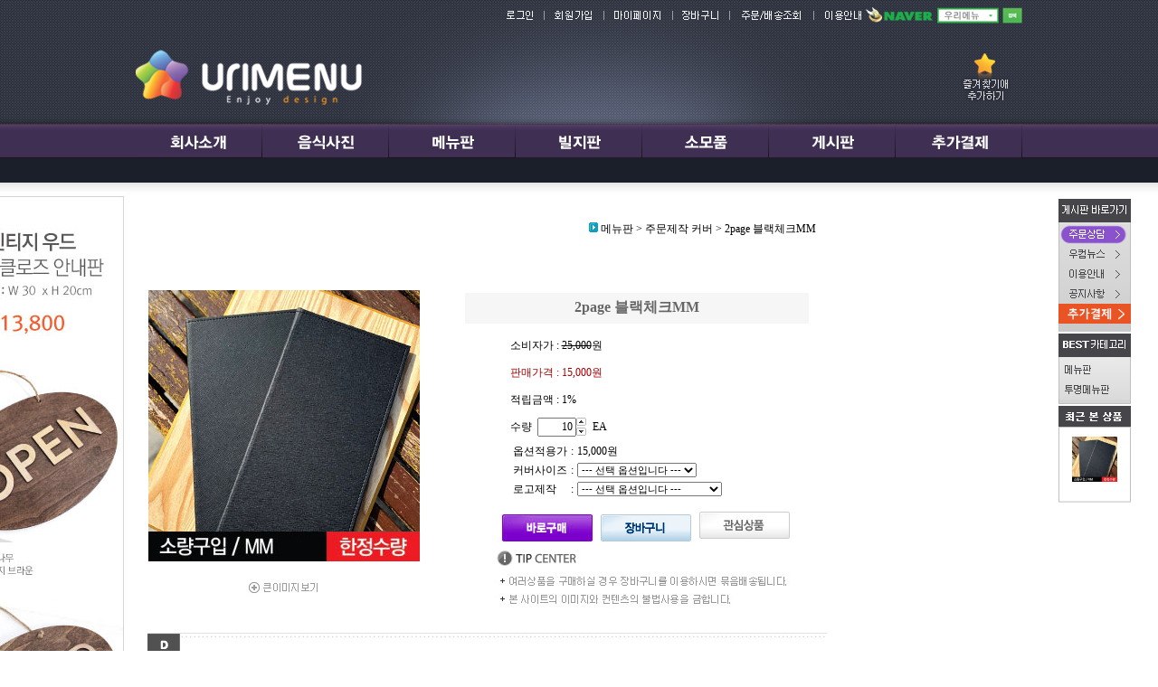

--- FILE ---
content_type: text/html
request_url: http://urimenu.com/shop/shopdetail.html?branduid=816584&special=1&GfDT=bGl3V14%3D
body_size: 41740
content:
<html>
<head>
<title>urimenu [2page 블랙체크MM]</title>
<meta http-equiv="CONTENT-TYPE" content="text/html;charset=EUC-KR">
<meta name=“keywords” content=“메뉴판,메뉴디자인,로고제작,로고디자인,인테리어,음식사진,외식사진,외식컨설팅,CI,BI,간판디자인,전단지,명함,베너,빌지,셋팅지,세팅지,종이메뉴판,우리메뉴닷컴,우리메뉴,이태리가죽,가죽메뉴판,메뉴판공장,고급메뉴판,테이블메뉴판,메뉴꽂이,메뉴케이스,메뉴북,menufolder,menucovers,menubook,메뉴판만들기,메뉴판제작,메뉴판인쇄,나무메뉴판,바인더,바이더제작,A4바인더,3공바인더,호텔매뉴얼북,메뉴얼북,미용실메뉴판,객실바인더,분양바인더,바인더공장”>
<style type="text/css">
<!--
td {font-size:9pt; font-family: 굴림; }
td.line {font-size:1pt; font-family: 굴림;}
.lims {font-size:9pt; font-family: 굴림;}
.woong {font-size:9pt; font-family: 굴림;}
.woong1 {font-size:8pt; font-family: 굴림;line-height:130%}
.woong2 {font-size:15pt; font-family: 굴림;line-height:130%;}
.woong3 {font-size:7pt; font-family: matchworks,tahoma;color:#444444;line-height:130%}
.woong4 {font-size:11pt; font-family: 굴림;line-height:130%}
.line {font-size:1px;line-height:1px;}
.input{border:solid 1;font-family:굴림,verdana;font-size:9pt;color:black;background-color:white;height:19px}
.input2{border:solid 0;font-family:굴림,verdana;font-size:9pt;color:black;background-color:white;height:16px}
.textarea {border:solid 1; font-family:굴림,verdana;font-size:9pt;color:black;background-color:white}
input{font-size:9pt; font-family:굴림;}
BODY {font-size:9pt; font-family: 굴림;}
a{text-decoration:none ; font-family: 굴림;}
A:link { text-decoration:none; color:#040f6f; font-family: 굴림;}
A:visited { text-decoration:none; color:#040f6f; font-family: 굴림;}
A:hover { color:#dc143c; text-decoration:underline; font-family: 굴림;}
a img {color:#FFFFFF}
.price {border:0px; color:#A00000; text-align:right; }
.select { background-color:#669900; border:1 solid #90C0FF; border-width:1; font-size:9pt; color:#FFFFFF;font-family:굴림; }
.main_brandname1 { height:30px; }
.main_brandname2 { height:30px; }
.main_brandname3 { height:30px; }
.detail_image { margin-bottom:20px; }
.mtb_player { margin-top:10px; margin-bottom:10px; }
.user_additional_info {font-size:9pt; font-family: 굴림;}
.info_orange {color:#F26622;}
.info_rbrack {color:#303030;}
.user_additional_title, .user_additional_title_must { vertical-align:top; padding-top:5px; text-align:right; font-weight:bold; width:100px; height:24px;}
.user_additional_title_must { color:#FF0000;}
.user_additional_top_title { text-align:center; font-weight:bold; height:24px;}
.user_addtional_top { vertical-align:top; padding-top:5px; text-align:right;}
#delibasic { color:76bf9a}
#delipremium { color:939bbb}
/** 할인상품 취소선 span.mk_discount_box span.mk_origin_price 연속으로 있어야 한다 **/
span.mk_discount_box span.mk_origin_price { text-decoration : line-through; }
.brstar {font-size:8pt;}
.leftbrand {font-family:굴림;font-size:9pt;font-weight:normal;text-decoration:none;color:3D3D3D;;}
.leftboard {font-family:굴림;font-size:9pt;font-weight:normal;text-decoration:none;color:3d3d3d;}
.lefttel {font-family:굴림;font-size:9pt;font-weight:bold;;text-decoration:none;color:3d3d3d;}
.mainbrandname {font-family:굴림;font-size:9pt;font-weight:normal;text-decoration:none;color:939393;line-height:120%;}
.mainprice {font-family:굴림;font-size:9pt;font-weight:normal;text-decoration:none;color:6c6c6c;line-height:120%;}
.mainbrand {font-family:굴림;font-size:9pt;font-weight:bold;;text-decoration:none;color:000080;;}
.mainspbrandname {font-family:굴림;font-size:9pt;font-weight:normal;text-decoration:none;line-height:120%;}
.mainspprice {font-family:굴림;font-size:9pt;font-weight:normal;text-decoration:none;line-height:120%;}
.mainnotice {font-family:굴림;font-size:9pt;font-weight:normal;text-decoration:none;}
.maininfo {font-family:굴림;font-size:9pt;font-weight:normal;text-decoration:none;}
.mainboard {font-family:굴림;font-size:9pt;font-weight:normal;text-decoration:none;color:6c6c6c;}
.maincusprice {font-family:굴림;font-size:9pt;font-weight:normal;text-decoration:line-through;;}
.mainreserve {font-family:굴림;font-size:9pt;font-weight:normal;text-decoration:none;}
.mainaddsub_title {font-family:굴림;font-size:9pt;font-weight:normal;text-decoration:none;}
.mainaddbrandname {font-family:굴림;font-size:9pt;font-weight:bold;text-decoration:none;}
.mainaddprice {font-family:굴림;font-size:9pt;font-weight:normal;text-decoration:none;}
.mainaddeng_title {}
.brandtitle {font-family:돋움;font-size:11pt;font-weight:bold;;text-decoration:none;}
.brandsubtitle {font-family:굴림;font-size:9pt;font-weight:normal;text-decoration:none;color:363636;}
.brandbrandname {font-family:굴림;font-size:9pt;font-weight:normal;text-decoration:none;color:939393;}
.brandprice {font-family:굴림;font-size:9pt;font-weight:normal;;text-decoration:none;color:6c6c6c;;}
.brandorg {font-family:굴림;font-size:9pt;font-weight:normal;text-decoration:line-through;}
.brandproduct {font-family:굴림;font-size:9pt;font-weight:normal;text-decoration:none;}
.brandconprice {font-family:굴림;font-size:9pt;font-weight:normal;text-decoration:none;;}
.brandreserve {font-family:굴림;font-size:9pt;font-weight:normal;text-decoration:none;}
.brandadd {font-family:굴림;font-size:9pt;font-weight:normal;text-decoration:none;}
.brandsort {font-family:굴림;font-size:9pt;font-weight:normal;text-decoration:none;color:FF0000;}
.brandpage {font-family:굴림;font-size:9pt;font-weight:normal;text-decoration:none;}
.brandcurpage {font-family:굴림;font-size:9pt;font-weight:normal;text-decoration:none;color:FF0000;;}
.brandaddsub_title {font-family:굴림;font-size:9pt;font-weight:normal;text-decoration:none;}
.brandaddeng_title {}
BODY {
SCROLLBAR-FACE-COLOR:#f1ecee;
SCROLLBAR-HIGHLIGHT-COLOR:#f1ecee;
SCROLLBAR-SHADOW-COLOR:#f1ecee;
SCROLLBAR-3DLIGHT-COLOR:;
SCROLLBAR-ARROW-COLOR:#cccccc;
SCROLLBAR-TRACK-COLOR:#ffffff;
SCROLLBAR-DARKSHADOW-COLOR:#f1ecee;
}

div.subtitle {
    z-index:99;
    display: none;
    width:160px;
    height: 200px;
    position: absolute;
    left:0px;
    top:-130px;
    padding: 15px 15px 15px 15px;
}
/** 옵션 미리보기 기본 스타일, 변경시에는 앞에 #MK_opt_preview 를 붙여서 개별디자인에 넣으면 ok **/
.mk_option_preview_outer {
    display : inline;
}
.mk_option_preview {
    background-color : white;
}
.mk_prd_option_list {
    color : #404040;
    font-size : 8pt;
    font-family : dotum;
    list-style : none;
    padding : 3px 3px 0;
    background-color : white;
    border : 1px solid #7899C2;
    width : 170px;
    margin : 0;
    text-align : left;
}

.mk_prd_option_list LI {
    line-height : 1.4;
    margin : 5px 0;
    display : block;
}

.mk_prd_option_list .mk_bt_opt_close {
    text-align : right;
}

.mk_prd_option_list .option-soldout {
    color : red;
}

/** 옵션 미리보기 - 리스트 **/
.mk_prd_option_list LI UL {
    list-style : none;
    padding : 0;
    margin : 4px 0 0 10px;
}

.mk_prd_option_list LI UL LI {
    line-height : 1.4;
    padding : 0;
    margin : 0;
}

.mk_prd_option_list LI H3 {
    margin : 0;
    font-size : 9pt;
}
/** 옵션 미리보기 - 조합 **/
.mk_prd_option_list .option-name {
    padding : 2px;
    background-color : #D6E5F7;
    color : #405F95;
    border-left : 2px solid #BBC9E3;
}
.mk_prd_option_list .option-required {
    color : red;
}

/* 상품색상 */
.mk_color {
    margin:2px 0;
}
.mk_color_list {
    padding:0;margin:0;
	display: inline;
	font-size: 0;
	line-height: 0;
	vertical-align: text-top;
	*vertical-align: middle;
}
.mk_color_list li {
	display: inline;
	margin-right: 5px;
}
.mk_color_list li span {
	display: inline-block;
}
.mk_color_list.size-lv1 li span {
	width: 7px;
	height: 7px;
}
.mk_color_list.size-lv2 li span {
	width: 9px;
	height: 9px;
}
.mk_color_list.size-lv3 li span {
	width: 11px;
	height: 11px;
}
.mk_color_list.size-lv4 li span {
	width: 13px;
	height: 13px;
}

.mk_color_align_left {text-align:left}
.mk_color_align_center {text-align:center}
.mk_color_align_right {text-align:right}
#passimg { z-index:100; }

.img_gray_filter {
    filter: url("data:image/svg+xml;utf8,<svg xmlns=\'http://www.w3.org/2000/svg\'><filter id=\'grayscale\'><feColorMatrix type=\'matrix\' values=\'0.3333 0.3333 0.3333 0 0 0.3333 0.3333 0.3333 0 0 0.3333 0.3333 0.3333 0 0 0 0 0 1 0\'/></filter></svg>#grayscale"); /* Firefox 10+, Firefox on Android */
    filter: gray; /* IE6-9 */
    -webkit-filter: grayscale(100%); /* Chrome 19+, Safari 6+, Safari 6+ iOS */
    filter:gray(enabled=1)
 }

.img_alpha_filter {
    -ms-filter: 'progid:DXImageTransform.Microsoft.Alpha(Opacity=50)'; /* IE 8 */
    filter: progid:DXImageTransform.Microsoft.Alpha(Opacity=50); /* IE 7 and olders */
    opacity: 0.5; 
}

-->
</style>

<link rel="stylesheet" href="/images/d3/m_01/css/font-awesome.min.css" />
<link rel="stylesheet" href="/css/search_engine_d2.css" />

<script>

var subtitle_id = {'className':'subtitle','gapTop':5 };
</script>
<img id ="subtitle_info" style="position:absolute; display:none"  />
<script>
var baskethidden="";
</script>
<script type="text/javascript" src="/js/jquery-1.7.2.min.js"></script>
<link rel="apple-touch-icon-precomposed" href="/shopimages/urimenu/mobile_web_icon.png" />
</head>
<IFRAME id=loginiframe name=loginiframe style="display:none" frameborder='no' scrolling=no></IFRAME>
<div id="basketpage" name="basketpage" style="position:absolute; visibility:hidden;"></div>
<script type="text/javascript">var shop_language = 'kor';</script>
<link type="text/css" href="/css/shopdetail.css" rel="stylesheet" />
<!--script type="text/javascript" src="../js/dragndrop.js"></script-->
<script type="text/javascript" src="/js/detailpage.js"></script>
<script type="text/javascript" src="/js/lib.js"></script>
<script type="text/javascript" src="/js/jquery.js"></script>

<script type="text/javascript" src="/js/prototype.js"></script>
<script language="JavaScript" type="text/javascript">
var is_kakao_pixel_basket = 'N';
var display_option_stock = function (opt_type) {
    var _form = document.form1;
    var option_stock_display = 'NO';
    if (option_stock_display == 'NO') { return; }

    switch (opt_type) {
        case 'NL':
            if (typeof _form.spcode != 'undefined' && _form.spcode.value.length > 0) {     // spcode 가 선택이 되었을때만 실행
                if (typeof _form.spcode2 != 'undefined' && _form.spcode2.type != 'hidden') {
                    for (i = 0; i < _form.spcode2.length; i++) {
                        _opt = _form.spcode2.options[i];
                        if (_opt.value.length == 0) {
                            continue;
                        }
                        _opt.text = ori_opt_text[i - 2];     // 초기화
                        opt_stock = num[((i-2) * 10) + (_form.spcode.selectedIndex - 2)];
                        if (opt_stock == 100000) {
                            if (option_stock_display == 'DISPLAY') {
                                _opt.text += ' (재고수량 : 무제한)';
                            }
                        } else if (opt_stock > 0) {
                            _opt.text += ' (재고수량 : ' + opt_stock + ' 개)';
                        }
                    }
                }
            }
            break;
        case 'PS':
            if (Object.keys(stockInfo).length > 0) {        // 재고 정보가 존재할경우만 실행
                var select_elements = document.getElementsByName('optionlist[]');     // object or collection return 됨
                
                // 1. 필수인 옵션 element만 뽑는다.
                var _mandatory_sel = []
                  , _mandatory_sel_idx = []
                  , _stock_key = [];
                for (var i = 0, sel_cnt = select_elements.length; i < sel_cnt; i++) {
                    var _sel = select_elements[i];
                    if (_sel.getAttribute('mandatory') == 'Y') {
                        _mandatory_sel.push(_sel);
                        _mandatory_sel_idx.push(i);
                    }
                }

                // 2. stock key를 뽑는다. (필수 옵션의 갯수 - 1 은 마지막 필수옵션 이전까지의 옵션들)
                for (var i = 0, _idx_cnt = _mandatory_sel_idx.length - 1; i < _idx_cnt; i++) {
                    if (select_elements[_mandatory_sel_idx[i]].value.length > 0) {
                        _stock_key.push(select_elements[_mandatory_sel_idx[i]].options.selectedIndex - 1);
                    }
                }

                // 필수옵션이 1개 이면 여기서 관련변수 변경
                if (_mandatory_sel_idx.length == 1) {
                    _stock_key.push(0);
                }


                // 3. stock key가 있으면 마지막 옵션에 options를 수정해준다
                if (_stock_key.length > 0) {
                    for (var i = 0; i < _mandatory_sel[_idx_cnt].length; i++) {      // 마지막 element
                        var _opt = _mandatory_sel[_idx_cnt].options[i];
                        if (_opt.value.length > 0) {
                            _opt.text = _opt.getAttribute('origin');                    // 초기화
                            _real_stock_key = _mandatory_sel_idx.length == 1 ? (i - 1) : _stock_key.join(',') + ',' + (i - 1);

                            if (option_stock_display == 'DISPLAY' && stockInfo[_real_stock_key] == -1) {
                                _opt.text += " (재고수량 : 무제한)";
                            }
                            if (stockInfo[_real_stock_key] > 0) {
                                _opt.text += " (재고수량 : " + stockInfo[_real_stock_key] + " 개)";
                            }
                        }
                    }
                }
            }
            break;
    }
};

var display_coll_option_stock = function (opt_type, num) {
    var option_stock_display = 'NO';
    if (option_stock_display == 'NO') { return; }
    var _form = document.allbasket;
    
    switch (opt_type) {
        case 'NL':
            var _spcode = _form.spcode[num];
            var _spcode2 = _form.spcode2[num];
            if (typeof _spcode != 'undefined' && _spcode.value.length > 0) {     // spcode 가 선택이 되었을때만 실행
                if (typeof _spcode2 != 'undefined' && _spcode2.type != 'hidden') {
                    var _num = _spcode.getAttribute('stock').split(',');
                    for (i = 0; i < _spcode2.length; i++) {
                        var _opt = _spcode2.options[i];
                        if (_opt.value.length == 0) {
                            continue;
                        }
                        _opt.text = _opt.getAttribute('origin');     // 초기화
                        var opt_stock = _num[((i-2) * 10) + (_spcode.options.selectedIndex - 2)];
                        if (opt_stock == '') {
                            if (option_stock_display == 'DISPLAY') {
                                _opt.text += ' (재고수량 : 무제한)';
                            }
                        } else if (opt_stock == 0) {
                            _opt.text += ' (품절)';
                        } else if (opt_stock > 0) {
                            _opt.text += ' (재고수량 : ' + opt_stock + ' 개)';
                        }
                    }
                }
            }
            break;
        case 'PS':
            var _stockInfo = window['optionlist' + num + '_stockInfo'];
            if (Object.keys(_stockInfo).length > 0) {        // 재고 정보가 존재할경우만 실행
                var select_elements = document.getElementsByName('optionlist' + num + '[]');     // object or collection return 됨

                // 1. 필수인 옵션 element만 뽑는다.
                var _mandatory_sel = []
                  , _mandatory_sel_idx = []
                  , _stock_key = [];
                for (var i = 0, sel_cnt = select_elements.length; i < sel_cnt; i++) {
                    var _sel = select_elements[i];
                    if (_sel.getAttribute('mandatory') == 'Y') {
                        _mandatory_sel.push(_sel);
                        _mandatory_sel_idx.push(i);
                    }
                }

                // 2. stock key를 뽑는다. (필수 옵션의 갯수 - 1 은 마지막 필수옵션 이전까지의 옵션들)
                for (var i = 0, _idx_cnt = _mandatory_sel_idx.length - 1; i < _idx_cnt; i++) {
                    if (select_elements[_mandatory_sel_idx[i]].value.length > 0) {
                        _stock_key.push(select_elements[_mandatory_sel_idx[i]].options.selectedIndex - 1);
                    }
                }

                // 필수옵션이 1개 이면 여기서 관련변수 변경
                if (_mandatory_sel_idx.length == 1) {
                    _stock_key.push(0);
                }


                // 3. stock key가 있으면 마지막 옵션에 options를 수정해준다
                if (_stock_key.length > 0) {
                    for (var i = 0; i < _mandatory_sel[_idx_cnt].length; i++) {      // 마지막 element
                        var _opt = _mandatory_sel[_idx_cnt].options[i];
                        if (_opt.value.length > 0) {
                            _opt.text = _opt.getAttribute('origin');                    // 초기화
                            _real_stock_key = _mandatory_sel_idx.length == 1 ? (i - 1) : _stock_key.join(',') + ',' + (i - 1);

                            if (_stockInfo[_real_stock_key] == 0) {
                                _opt.text += " (품절)";
                            } else if (option_stock_display == 'DISPLAY' && _stockInfo[_real_stock_key] == -1) {
                                _opt.text += " (재고수량 : 무제한)";
                            } else if (_stockInfo[_real_stock_key] > 0) {
                                _opt.text += " (재고수량 : " + _stockInfo[_real_stock_key] + " 개)";
                            }
                        }
                    }
                }
            }
            break;
    }
}

var changeOpt2value = function(num) {
    var optionIndex = optval = '';
    var optcnt=0;
    var oki=oki2='-1';
    if (!$('option_type')) {
       if(typeof document.form1.spcode!="undefined" && document.form1.spcode.selectedIndex>1){
          temp2=document.form1.spcode.selectedIndex-1;
          if(typeof document.form1.spcode2=="undefined" || document.form1.spcode2.type == 'hidden') temp3=1;
          else temp3 = document.form1.spcode2.length;
          for(var i=2;i<temp3;i++){
             var len = document.form1.spcode2.options[i].text.length;
             document.form1.spcode2.options[i].text = document.form1.spcode2.options[i].text.replace(' (품절)', '');
             if(num[(i-2)*10+(temp2-1)]==0){
                document.form1.spcode2.options[i].text= document.form1.spcode2.options[i].text+' (품절)';
             }
          }
       }
    }
};
function hanashopfree(){
}
function imageview(temp,type) {
    var windowprops = "height=350,width=450,toolbar=no,menubar=no,resizable=no,status=no";
    if (type=="1"){
        windowprops+=",scrollbars=yes";
        var imgsc = "yes";
    } else {
        var imgsc = "";
    }
    if (temp.length == 0) {
        alert("큰이미지가 없습니다.");
        return;
    }

    var n4 = (document.layers)?true:false;
    if (n4) {
        var url = "/shop/image_view.html?scroll="+imgsc+"&image=/shopimages/urimenu/" + escape(temp);
    } else {
        var url = "/shop/image_view.html?scroll="+imgsc+"&image=/shopimages/urimenu/" + temp;
    }
    window.open(url, "win", windowprops);
}
//바로톡
function link_barotalk() {
    window.open('/baro/baro.html', 'barotalk', 'scrollbars=yes,height=600,width=450,resize=no');
}

// 신바로톡 
function link_new_barotalk() {
    window.open('/shop/barotalk_user_link.html?branduid=816584&xcode=&mcode=&scode=', 'newbarotalk', 'scrollbars=yes,height=660,width=638,resize=no');
}
function link_video_barotalk() {
    window.open('/shop/barotalk_video_link.html?video_id=_urimenu', 'videotalk', 'scrollbars=yes,height=600,width=450,resize=no');
}
function go_hashtag(search) {
    document.hashtagform.search.value = search
    document.hashtagform.submit();
}
 function send_wish(temp,temp2) {
    if (document.getElementById('option_type')) {
        wishvalidateSubmit(temp, document.form1,'');
        return;
    }
   if(temp2!=""){
      document.form1.opts.value="";
      for(i=0;i<temp2;i++){
         document.form1.opts.value+=document.form1.mulopt[i].selectedIndex+",";
		 document.form1.optslist.value+=document.form1.mulopt[i].value+"[||]";
      }
   }
   if(typeof document.form1.spcode!="undefined" && document.form1.spcode.selectedIndex<2){
       temp2=document.form1.spcode.selectedIndex-1;
       if(typeof document.form1.spcode2=="undefined" || document.form1.spcode2.type == 'hidden') temp3=1;
       else temp3=document.form1.spcode2.selectedIndex-1;
       if(num[(temp3-1)*10+(temp2-1)]==0){
           alert("선택하신 상품의 옵션은 품절되었습니다. 다른 옵션을 선택하세요");
           document.form1.spcode.focus();
           return;
       }
   }




   document.form1.action = 'shopdetail.html';
   document.form1.mode.value = 'wish';
   document.form1.optiontype.value = "PS";
   //document.form1.target  = "new";

   document.form1.submit();
}

function viewlayerbasket(temp,item,type){
	
   //바로구매시 장바구니 옵션처리
   if(temp=='visible'){
      var pars = 'item='+item+'&type=' + type;
      jQuery.ajax({
            url : '/shop/gobasket.layer.html',
            type : 'POST',
            data : {item : item, type : type}, 
            success : function(req) {
                document.getElementById('basketpage').innerHTML = req;
            }
      });
      if(typeof(document.all('basketpage'))!='undefined'){
        var _x = (jQuery(window).width()) / 2 + jQuery(document).scrollLeft() - 125;

        if (jQuery().jquery >= '1.8') {
            var windowH = window.innerHeight;
        } else {
            var windowH = jQuery(window).height();
        }

        var _y = windowH / 2 + jQuery(document).scrollTop() - 100;
         
         basketpage.style.width=380;
         basketpage.style.height=200;
         basketpage.style.left=_x + 'px';
         basketpage.style.top=_y + 'px';
         basketpage.style.zIndex='10000';
      }
   }
   if(typeof(document.all('basketpage'))!='undefined'){
      basketpage.style.visibility=temp;
   }
}

 function send(temp,temp2,direct_order) {

    if(document.getElementById('logrecom')) {
        logrecom_cart_log(logreco_id, 2, log_url); 
    }
    
   document.form1.ordertype.value='';
   if (document.form1.amount.value.length==0 || document.form1.amount.value < 1)
   {  alert("주문수량을 입력하세요."); document.form1.amount.focus();return; }
   if (isNaN(document.form1.amount.value))
   {  alert("주문수량에 숫자를 입력해주세요.");
      document.form1.amount.focus(); return; }
   if(temp=="baro") {
		var Naverpay_Btn_W	 =  document.getElementsByName('navercheckout');
		var Naverpay_Btn_Chk = false;
		if(Naverpay_Btn_W.length > 0) {			
			for (var np=0 ; np < Naverpay_Btn_W.length ; np++) {
				if(Naverpay_Btn_W[np].value) {
					Naverpay_Btn_Chk = true;
				} else {
					Naverpay_Btn_Chk = false;
				}
			}
		}

        // 카카오페이 바로구매
        var kakaopay_info_buy_cart = 'N';
        if (direct_order && direct_order == 'kakaopay_direct') {
            kakaopay_info_buy_cart = '';
            try{
                var aElement = document.createElement( "<input type='hidden' name='direct_order' id='direct_order' value='kakaopay_direct'>" );
            } catch (e) {
                var aElement = document.createElement( "input" );
                aElement.setAttribute('type','hidden');
                aElement.setAttribute('name','direct_order');
                aElement.setAttribute('id','direct_order');
                aElement.setAttribute('value', 'kakaopay_direct');
            }
            document.form1.appendChild( aElement );
        }

       // 장바구니 바로구매옵션 장바구니 상품 포함 으로 설정된경우 장바구니에 상품담겨진경우 얼랏창 노출
       if ('N' == 'N' && '0' > 0 && Naverpay_Btn_Chk === false && (!document.getElementById('direct_order') || (document.getElementById('direct_order') && document.getElementById('direct_order').value != 'payco_checkout'))) {
            var baro_basket_msg = '장바구니에 담겨 있는, 상품도 함께 주문됩니다.\n원치 않으실 경우 장바구니를 비워주세요.';

            // 카카오바로구매 장바구니 제외 조건이면 경고창 띄우지 않음
            if (kakaopay_info_buy_cart == 'Y' && (document.getElementById('direct_order') && document.getElementById('direct_order').value == 'kakaopay_direct')) {
                baro_basket_msg = '';
            }
            if (baro_basket_msg) alert(baro_basket_msg);
       }
       document.form1.ordertype.value='baro';
       document.form1.ordertype.value+= "|parent.|layer";
       document.form1.target = "loginiframe";
   }else {
       document.form1.ordertype.value='';
       document.form1.target = "";

          }
   if (document.getElementById('option_type')) {
        document.form1.action = '/shop/basket.html';
        validateSubmit(temp, document.form1,'');
        return;
   }
   if(temp2!=""){
      document.form1.opts.value="";
      for(i=0;i<temp2;i++){
         if(document.form1.optselect[i].value==1 && document.form1.mulopt[i].selectedIndex==0){
            alert("필수선택 항목입니다. 옵션을 반드시 선택하세요.");
            document.form1.mulopt[i].focus();
            return;
         }
         document.form1.opts.value+=document.form1.mulopt[i].selectedIndex+",";
      }
   }
   if(typeof document.form1.spcode!="undefined" && document.form1.spcode.selectedIndex<2){
      alert("옵션을 선택하셔야 구매가 가능합니다.");
      document.form1.spcode.focus();
      return;
   }
   if(typeof document.form1.spcode2!="undefined" && document.form1.spcode2.selectedIndex<2){
      alert("옵션을 선택하셔야 구매가 가능합니다.");
      document.form1.spcode2.focus();
      return;
   }
   if(typeof document.form1.spcode!="undefined" && document.form1.spcode.selectedIndex<2){
       temp2=document.form1.spcode.selectedIndex-1;
       if(typeof document.form1.spcode2=="undefined") temp3=1;
       else temp3=document.form1.spcode2.selectedIndex-1;
       if(num[(temp3-1)*10+(temp2-1)]==0){
           alert("주문수량을 입력하세요.");
           document.form1.spcode.focus();
           return;
       }
   }
    document.form1.action = '/shop/basket.html';
    //document.form1.target  = "new2";

    // 페이코 간편구매
    if (document.getElementById('direct_order') && document.getElementById('direct_order').value == 'payco_checkout') {
        window.open('', 'payco_win', 'width=692');
        document.form1.target = "payco_win";
    }


    document.form1.submit();
}
function allbasket(temp,temptype){

   for(i=0;i<temp;i++){
       if(document.allbasket.collbasket[i].checked==true){
            collbrandcode+=","+ document.allbasket.collbasket[i].value;
       }
   }
   if(collbrandcode.length==0) {
       alert("선택된 상품이 없습니다.");
       document.allbasket.collbasket.focus();
       return;
   }
      document.allbasket.collbrandcode.value=collbrandcode;
   document.allbasket.aramount.value=allamount;
   document.allbasket.arspcode.value=allspcode;
   document.allbasket.arspcode2.value=allspcode2;
   document.allbasket.optionindex.value=optionIndex;
   document.allbasket.aropts.value=allopts;
   document.allbasket.alluid.value=alluid;
   document.allbasket.alloptiontype.value=alloptype;
   if(temptype=="baro") {
       document.allbasket.ordertype.value='baro';
       document.allbasket.ordertype.value+= "|parent.|layer";
       document.allbasket.target = "loginiframe";
   }
   document.allbasket.submit();
 }



// 판매가격 수량변경 - whitesal

    // 콤마삽입
    function comma(n) {
	    if (isNaN(n))
		    return 0;

	    var reg = /(^[+-]?\d+)(\d{3})/;		// 정규식
	    n += '';							// 숫자를 문자열로 변환
	    while (reg.test(n))
		    n = n.replace(reg, '$1' + ',' + '$2');
	    return n;
    }

    // 금액 변경후 문자열 리턴
    function change_price_str(F_str, G_price, N_count) {
        if(!F_str || !G_price || !N_count)
            return;

        var F_str   = F_str.innerHTML;
        var price_x = F_str.replace(/[^0-9]?/g,'');
        var firtstr = F_str.substr(0, F_str.indexOf(price_x.substring(0,1)));
        var laststr = F_str.substr(F_str.lastIndexOf(price_x.charAt(price_x.length-1))+1);
        var total_price = comma(G_price * N_count);
        var total_str = firtstr + total_price  + laststr;
        return total_str;
    }
    
    // 기본금액 추출
    function defult_price_extract(data) {
        if(!data)
            return;

        var strstr = data.innerHTML;
        var price = strstr.replace(/[^0-9]?/g,''); ;
    
        if(!data.getAttribute('price')) {
            data.setAttribute('price', price);
        }

        price = parseInt(data.getAttribute('price').replace(',', ''));

        return price;
    }


    // 인풋박스 수량변경.
    function price_ctl() {
        var option_type_wh = 'PS';
        if(option_type_wh != 'NO' && option_type_wh != '') {
            return;
        }

        if(document.getElementsByName('optionlist[]').length > 0) {
            return;
        }

        var test = parseInt(document.form1.amount.value);
        //if(!test) {test = 1;}
        if(test > 0) {
            document.form1.amount.value = test;
            test = parseInt(document.form1.amount.value);
            count_change('no',test);
        }
    }   

    if( window.addEventListener ) {
        window.addEventListener("load",function() {
            if(document.form1.amount)
                document.form1.amount.onchange = function(){price_ctl()};
        },false);
    } else if( document.addEventListener ) {
        document.addEventListener("load",function() {
            if(document.form1.amount)
                document.form1.amount.onchange = function(){price_ctl()};
        },false);
    } else if( window.attachEvent ) {
        window.attachEvent("onload",function() {
           if(document.form1.amount)
                document.form1.amount.onchange = function(){price_ctl()};
        });
    }


	function count_change(temp,miniq) {
		var test = parseInt(document.form1.amount.value);
        if (document.form1.miniq) {
            var _min = parseInt(document.form1.miniq.value);
        } else {
            var _min = 1;
        } 

        if (document.form1.maxq) {
            var _max = parseInt(document.form1.maxq.value);
        } else {
            var _max = 100000;
        } 
        
        if(!test) test=0;

		miniq = parseInt(miniq);
		if(temp == 0) {
			test += miniq; 
		}else if(temp == 1) {
			if(test > miniq) 
				test -= miniq; 
		}

        if (test < _min) {
            alert(((shop_language == 'eng') ? 'The minimum purchase quantity is ' + _min : '해당상품은 최소 구매수량이 ' + _min + '개입니다'));
            test = _min;
        }
        if (test > _max) {
            alert(((shop_language == 'eng') ? 'The maximum purchase quantity is ' + _min : '해당상품은 최대 구매수량이 ' + _max + '개입니다'));
            test = _max;
        }
		
        document.form1.amount.value = test;
        
        var option_type_wh = 'PS';
        if(option_type_wh != 'NO' && option_type_wh != '') {
            return;
        }

        // 판매가격
        var mk_price_value = document.getElementById('mk_price_value');
        if(mk_price_value) {
            var price = defult_price_extract(mk_price_value);
            var total_str = change_price_str(mk_price_value, price, test);
            if(total_str)
                mk_price_value.innerHTML = total_str;
        }

        // 기간 할인가격
        var mk_brand_discount_price = document.getElementById('change_discount_price_wh');
        if(mk_brand_discount_price) {  
            var price = defult_price_extract(mk_brand_discount_price);
            var total_str = change_price_str(mk_brand_discount_price, price, test);
            if(total_str)
                mk_brand_discount_price.innerHTML = total_str;
        }
	}
 
  function login_chk(tmp){
     //alert ("회원에게만 제공이 되는 서비스입니다.\n우선 로그인을 하여 주시기 바랍니다.");
     alert ("회원에게만 제공이 되는 서비스입니다.\n우선 로그인을 하여 주시기 바랍니다.");
     location.href="/shop/member.html?type=wish&brandcode="+tmp;
  }
  function clickcoupon(temp, brandcode){
    // 쿠폰 다운의 경우 Ajax로 처리
        jQuery.ajax({
            url : "/shop/download_coupon.ajax.html",
            type : 'POST',
            data: {couponnum : temp, brandcode : brandcode, type : 'coupon'},
            success : function(res) {
                res2 = res.substring(0,1);
                res3 = res.substring(2);
                alert(res3);
                if (res2 == 'Y') {
                    location.href='/shop/member.html?type=shopdetail&brandcode=041008000064&code=041&mcode=008&scode=&xtype=X';
                }
            }
        });
  }
/*
  * 리뷰 전체 펼침 기능
  $reviewlist = "O" 일때 기능 사용
*/
function reviewAllopen(temp,temp2) {
    for (i=1; i<=temp2; i++)   {
       document.getElementById('reviewblock' + i).style.display = 'block';
    }
}
var oriimg;
function multi_image_view(obj) {
    var img_obj = document.getElementById('lens_img');
    if (img_obj) {
        oriimg = img_obj.src;
        img_obj.src = obj.src;
    }
}
function multi_image_ori() {
    var img_obj = document.getElementById('lens_img');
    if (img_obj) {
        img_obj.src =oriimg;
    }
}
</script>
<!--script type="text/javascript" src="../js/detailoption.js"></script-->
</head>
<form action="shopbrand.html" method="post" name="hashtagform">
        <input type="hidden" name="search" value="">
        <input type="hidden" name="search_ref" value="hashtag">
</form>

<div id="detailpage" name="detailpage" style="position:absolute; visibility:hidden;"></div>
<body bgcolor=#ffffff MARGINWIDTH="0" MARGINHEIGHT="0" topmargin=0 leftmargin=0>


<script>
function pvd_join_pop() {
    alert('접근할 수 없습니다.\n관리자에게 문의 하시기 바랍니다');
}
function popup_personal() {
    alert('회원 로그인을 해주세요.');
    location.href ='https://urimenu.com/shop/member.html?type=personal';
}
function sendmail() {
   window.open("/html/email.html","email","height=100,width=100");
}
function estimate() {
}
function check_log() {
    if (document.search.id.value.length==0) {
       document.search.id.focus();
       alert("회원 ID를 입력하세요.");return;
    }
    if (document.search.passwd.value.length==0) {
       document.search.passwd.focus();
       alert("회원 비밀번호를 입력하세요.");return;
    }
    document.formlogin.id.value=document.search.id.value;
    document.formlogin.passwd.value=document.search.passwd.value;
    if(typeof document.search.save_id !="undefined" && document.search.save_id.checked == true) {
        document.formlogin.save_id.value="on";
    }
    if(typeof document.search.ssl!="undefined" && document.search.ssl.checked==true){
        document.formlogin.ssl.value=document.search.ssl.value;
    }
    formsubmitsend();
 }
 function formsubmitsend() {
    if(typeof document.search.ssl!="undefined" && document.search.ssl.checked==true){
       document.formlogin.target = "loginiframe";
       document.formlogin.action=decode_c00a40f376_data;
       document.formlogin.enctype = "multipart/form-data";
       document.formlogin.submit();
    }else
       document.formlogin.submit();
 }
    function formnewsend() {
       document.formlogin.id.value="";
       document.formlogin.passwd.value="";
       //document.formlogin.target = "loginiframe";
       document.formlogin.action="/shop/shopdetail.html";
       document.formlogin.submit();
   }

function CheckKey_log()
{
 key=event.keyCode;
 if (key==13)
 {
  check_log()
 }
}

var viewssllog="";
function clickssllog(){
   if(!viewssllog.closed && viewssllog) viewssllog.focus();
   else{
       viewssllog = window.open("about:blank","viewssllog","height=304,width=458,scrollbars=no")
       viewssllog.document.write('<title>보안접속이란?</title>');
       viewssllog.document.write('<style>\n');
       viewssllog.document.write('body { background-color: #FFFFFF; font-family: "굴림"; font-size: x-small; } \n');
       viewssllog.document.write('P {margin-top:2px;margin-bottom:2px;}\n');
       viewssllog.document.write('</style>\n');
       viewssllog.document.write('<body topmargin=0 leftmargin=0 marginleft=0 marginwidth=0>\n');
       viewssllog.document.write('<a href="JavaScript:self.close()"><img src="/images/common/ssllogin_aboutimg.gif" align=absmiddle border=0></a>');
       viewssllog.moveTo(100,100);
   }
}
function CheckKey_search()
{
 key=event.keyCode;
 if (key==13)
 {
              document.search.submit();
      }
}
function left_userexit(){
   alert('로그인후 이용가능합니다');
   location.href="https://urimenu.com/shop/member.html";
 }

//출석체크 팝업 081210 jenna
 function left_usernotepop_open() {
   alert('로그인후 이용가능합니다');
   location.href="https://urimenu.com/shop/member.html?type=reserve&open_type=usernote";
 }
</script>

<script type='text/javascript' src='/js/bookmark.js'></script>
<script type="text/javascript" src="/js/design_func.js"></script>
<script language="JavaScript">
 function topnotice(temp,temp2) {
    window.open("/html/notice.html?date="+temp+"&db="+temp2,"","width=450,height=450,scrollbars=yes");
 }
 function logout() {
    location.href="/top10.html?type=logout";
 }
 function top_sendmail() {
   window.open("/html/email.html","email","height=100,width=100");
 }
 function top_check_log() {
    if (typeof document.top_form_log.id != "undefined" && document.top_form_log.id.value.length==0) {
       document.top_form_log.id.focus();
       //alert("회원 ID를 입력하세요.");return;
       alert("회원 ID를 입력하세요.");return;
    }
    if (typeof document.top_form_log.passwd != "undefined" && document.top_form_log.passwd.value.length==0) {
       document.top_form_log.passwd.focus();
       //alert("회원 비밀번호를 입력하세요.");return;
       alert("회원 비밀번호를 입력하세요.");return;
    }
    top_submitsend();
 }
 function top_submitsend() {
    if(typeof document.top_form_log.ssl!="undefined" && document.top_form_log.ssl.checked==true){
       document.top_form_log.target = "loginiframe";
       document.top_form_log.action=decode_c00a40f376_data;
       document.top_form_log.enctype = "multipart/form-data";
       document.top_form_log.submit();
    }else
       document.top_form_log.submit();
 }
    function top_newsend() {
       document.top_form_log.id.value="";
       document.top_form_log.passwd.value="";
       //document.top_form_log.target = "loginiframe";
       document.top_form_log.action="/shop/shopdetail.html";
       document.top_form_log.submit();
   }
 function top_CheckKey_log(){
    key=event.keyCode;
    if (key==13){ top_check_log() }
 }

var viewssltop="";
function clickssltop(){
   if(!viewssltop.closed && viewssltop) viewssltop.focus();
   else{
       viewssltop = window.open("about:blank","viewssltop","height=304,width=458,scrollbars=no")
       viewssltop.document.write('<title>보안접속이란?</title>');
       viewssltop.document.write('<style>\n');
       viewssltop.document.write('body { background-color: #FFFFFF; font-family: "굴림"; font-size: x-small; } \n');
       viewssltop.document.write('P {margin-top:2px;margin-bottom:2px;}\n');
       viewssltop.document.write('</style>\n');
       viewssltop.document.write('<body topmargin=0 leftmargin=0 marginleft=0 marginwidth=0>\n');
       viewssltop.document.write('<a href="JavaScript:self.close()"><img src="/images/common/ssllogin_aboutimg.gif" align=absmiddle border=0></a>');
       viewssltop.moveTo(100,100);
   }
}

 function topCheckKey_search(){
   key=event.keyCode;
   //if (key==13){ document.topsearch.submit();}
    }
 function top_userexit(){
   alert('로그인을 먼저 하세요.');
   location.href="https://urimenu.com/shop/member.html";
 }
 function top_sendmail() {
   window.open("/html/email.html","email","height=100,width=100");
 }
 //---(s) 쪽지보내기 ---//
 //쪽지보내기 팝업100708 baljuhee
 function top_usernote_open() {
   alert('로그인을 먼저 하세요.');
   location.href="https://urimenu.com/shop/member.html?type=reserve&open_type=usernote";
 }
 function top_usernotepop_open() {
   alert('로그인을 먼저 하세요.');
   location.href="https://urimenu.com/shop/member.html?type=reserve&open_type=usernote";
 }
 //---(e) 쪽지보내기 ---//

function link_new_barotalk() {
    window.open('/shop/barotalk_user_link.html?branduid=816584&xcode=&mcode=&scode=', 'newbarotalk', 'scrollbars=yes,height=600,width=450,resize=no');
}
function link_video_barotalk() {
    window.open('/shop/barotalk_video_link.html?video_id=_urimenu', 'videotalk', 'scrollbars=yes,height=600,width=450,resize=no');
}

</script>

<script type='text/javascript' src='/js/search_topmuti.js'></script><center><script type="text/javascript" src="/js/flash.js"></script>
<STYLE TYPE='text/css'>
#maketop { background-color: #FFFFFF; }
#makebanner { background-color: #FFFFFF; }
BODY {
background-image: url('/shopimages/urimenu/background.gif');
background-repeat: repeat-x;
background-position: top left;
}
</STYLE>
<script>
</script>
<body  oncontextmenu='return false;'><div id="ysfss_bar_container" style="position:absolute; top:0px; left:0px;">
<script>
function getCookiefss(name) {
    lims = document.cookie;
    var index = lims.indexOf(name + "=");
    if (index == -1) return null;
    index = lims.indexOf("=", index) + 1; // first character
    var endstr = lims.indexOf(";", index);
    if (endstr == -1) endstr = lims.length; // last character
    return unescape(lims.substring(index, endstr));
}
</script>
</div>
<div id=maketop style='width:100'>

<script type="text/javascript">

</script><style>
#maketop { width:auto !important; background:none;}
</style>

<!-- 상단메뉴 스크립트,스타일 -->
<script>

/*Left menu 반투명 레이어 구현*/
function Layer_onload(LayerName,Status) 
{
    if (navigator.appName == "Netscape")
    {
		LayerN = document.getElementById(LayerName).style;
		if (Status == 'show') LayerN.visibility = 'visible';
		if (Status == 'hide') LayerN.visibility = 'hidden';
    }	
    else
    {
		LayerN = document.all[LayerName].style;
		if (Status == 'show') LayerN.visibility = 'visible';
		if (Status == 'hide') LayerN.visibility = 'hidden';
    }
}

/*Left menu구현*/
var old='';

function menu(name)
{
	submenu=eval("submenu_"+name+".style");
	if(old!=submenu)
	{
		if(old!='')
		{
			old.display='none';
		}
		submenu.display='block';
		old=submenu;
	}
	else
	{
		submenu.display='none';
		old='';
	}
}


function Layer_rollover(img_name,img_url)
{
	var menu;	
	//tmp = new String( "document."+img_name );
	menu=eval("document."+img_name);		
	menu.src = img_url;
	return;
}
</script>




<style>
#dropmenu_table {color:#ffffff;font-family:dotum;font-size:12px;height:27px;margin:0;padding:0;background:#1b1f2a;border:0}
#dropmenu_table a{color:#ffffff;font-family:dotum;font-size:12px;text-decoration:none}
#dropmenu_table a:hover{color:#998BB3;font-family:dotum;font-size:12px;text-decoration:none}
</style>

<!--// 상단메뉴 스크립트,스타일 -->





<script language="JavaScript">
<!--
function bluring(){ 
if(event.srcElement.tagName=="A"||event.srcElement.tagName=="IMG") document.body.focus(); 
} 
document.onfocusin=bluring;

function MM_preloadImages() { //v3.0
  var d=document; if(d.images){ if(!d.MM_p) d.MM_p=new Array();
    var i,j=d.MM_p.length,a=MM_preloadImages.arguments; for(i=0; i<a.length; i++)
    if (a[i].indexOf("#")!=0){ d.MM_p[j]=new Image; d.MM_p[j++].src=a[i];}}
}

function MM_swapImgRestore() { //v3.0
  var i,x,a=document.MM_sr; for(i=0;a&&i<a.length&&(x=a[i])&&x.oSrc;i++) x.src=x.oSrc;
}

function MM_findObj(n, d) { //v4.01
  var p,i,x;  if(!d) d=document; if((p=n.indexOf("?"))>0&&parent.frames.length) {
    d=parent.frames[n.substring(p+1)].document; n=n.substring(0,p);}
  if(!(x=d[n])&&d.all) x=d.all[n]; for (i=0;!x&&i<d.forms.length;i++) x=d.forms[i][n];
  for(i=0;!x&&d.layers&&i<d.layers.length;i++) x=MM_findObj(n,d.layers[i].document);
  if(!x && d.getElementById) x=d.getElementById(n); return x;
}

function MM_swapImage() { //v3.0
  var i,j=0,x,a=MM_swapImage.arguments; document.MM_sr=new Array; for(i=0;i<(a.length-2);i+=3)
   if ((x=MM_findObj(a[i]))!=null){document.MM_sr[j++]=x; if(!x.oSrc) x.oSrc=x.src; x.src=a[i+2];}
}
//-->
</script>



<style type="text/css">
body {
	margin-left: 0px;
	margin-top: 0px;
	margin-right: 0px;
	margin-bottom: 0px;
	background-image: url(http://cdn010.negagea.net/rodem35/urimenu/images/bg.gif);
}
.top {
	font-size: 11px;
	font-family: 굴림;
	color: #CCC;
}
img {border:0 }


</style>


<table background="http://cdn010.negagea.net/rodem35/urimenu/images/top_bg.gif" width="980" height="200" border="0" align="center" cellspacing="0" cellpadding="0">
  <tr>
    <td align="right" height="35"><table width="500" border="0" cellspacing="0" cellpadding="0">
      <tr>
        <td class="top" width="400"><table border=0 cellpadding=0 cellspacing=0 id='MK_TOP_loginform'>
               <tr><form name=top_form_log action="/html/mainn.html" method=post ><td><table width="400" border="0" cellspacing="0" cellpadding="0">
  <tr>
    <td align="center"><a href="http://www.urimenu.com/shop/member.html?type=login"><img src="http://cdn010.negagea.net/rodem35/urimenu/images/top_menu_1.gif" border="0"></a></td>
    <td align="center"><img src="http://cdn010.negagea.net/rodem35/urimenu/images/top_menu_tap.gif" border="0"></td>
    <td align="center"><a href="http://www.urimenu.com/shop/idinfo.html"><img src="http://cdn010.negagea.net/rodem35/urimenu/images/top_menu_2.gif" border="0"></a></td>
       
    <td align="center"><img src="http://cdn010.negagea.net/rodem35/urimenu/images/top_menu_tap.gif" border="0"></td>
    <td align="center"><a href="http://www.urimenu.com/shop/mypage.html"><img src="http://cdn010.negagea.net/rodem35/urimenu/images/top_menu_4.gif" border="0"></a></td>
    <td align="center"><img src="http://cdn010.negagea.net/rodem35/urimenu/images/top_menu_tap.gif" border="0"></td>
    <td align="center"><a href="http://www.urimenu.com/shop/basket.html"><img src="http://cdn010.negagea.net/rodem35/urimenu/images/top_menu_3.gif" border="0"></a></td>
    <td align="center"><img src="http://cdn010.negagea.net/rodem35/urimenu/images/top_menu_tap.gif" border="0"></td>
    <td align="center"><a href="/shop/confirm_login.html"><img src="http://cdn010.negagea.net/rodem35/urimenu/images/top_menu_5.gif" border="0"></a></td>
    <td align="center"><img src="http://cdn010.negagea.net/rodem35/urimenu/images/top_menu_tap.gif" border="0"></td>
    <td align="center"><a href="http://www.urimenu.com/html/info.html"><img src="http://cdn010.negagea.net/rodem35/urimenu/images/top_menu_6.gif" border="0"></a></td>
  </tr>
</table>
</td>
               <input type=hidden name=type value='login'>
               <input type=hidden name=toplogin value='YES'>
               <input type=hidden name=sslid value='urimenu'>
               <input type=hidden name=sslip value='urimenu.com'>
               <input type=hidden name=formname value='top_form_log'>
               <input type=hidden name=sendfunc value='top_newsend'>
               <input type=hidden name=msecure_key><input type=hidden name=returnurl value="/shop/shopdetail.html?branduid=816584&special=1&GfDT=bGl3V14%3D&brandcode=041008000064"></form></tr></table></td>
        <td width="20"></td>
        <td><img src="http://cdn010.negagea.net/rodem35/urimenu/images/naver.png"></td>
      </tr>
    </table></td>
  </tr>
  <tr><td height="20"></td></tr>
  <tr>
    <td valign="top"><table width="980" border="0" cellspacing="0" cellpadding="0">
      <tr>
        <td width="300"><a href="/"><img src="http://cdn010.negagea.net/rodem35/urimenu/images/logo.png" border="0"></a></td>
        <td><table width="500" border="0" cellspacing="0" cellpadding="0">
          <tr>
            <td><table border=0 cellpadding=0 cellspacing=0>
</table> </td>
          </tr>
          <tr>
            <td height="10"></td>
          </tr>
          <tr>
            <td align="center" height="20" valign="bottom" class="top"><table width="500" border="0" cellspacing="0" cellpadding="0">
 
            </table></td>
          </tr>
        </table></td>
        <td><table border="0" cellspacing="0" cellpadding="0">
          <tr>
            <td><a href="JavaScript:CreateBookmarkLink('http://urimenu.com', '국내최저가도전 우리메뉴닷컴입니다.');"><img src="http://cdn010.negagea.net/rodem35/urimenu/images/favorite.png" border="0"></a></td>

          </tr>
        </table></td>
      </tr>
    </table></td>
  </tr>
  <tr><td height="21"></td></tr> 
  <tr>
     <td height="65">		 
					<TABLE id="gnb" width="980" style="margin:0px auto;" border="0" cellspacing="0" cellpadding="0">
					<TR height="38">
						<TD onmouseover="javascript:Layer_onload('dropmenu1','show')" onmouseout="javascript:Layer_onload('dropmenu1','hide')"><A 

HREF="/html/newpage.html?code=1"><img src="/design/urimenu/upload/m1.gif" onmouseover="this.src='/design/urimenu/upload/m1_on.gif'" onmouseout="this.src='/design/urimenu/upload/m1.gif'"></A></TD>
						<!--<TD onmouseover="javascript:Layer_onload('dropmenu2','show')" onmouseout="javascript:Layer_onload('dropmenu2','hide')"><A 

HREF="/shop/shopbrand.html?xcode=038&mcode=004&type=X"><img src="/design/urimenu/upload/m20.gif" onmouseover="this.src='/design/urimenu/upload/m20_on.gif'" 

onmouseout="this.src='/design/urimenu/upload/m20.gif'"></A></TD>-->
						<TD style="display:none;"onmouseover="javascript:Layer_onload('dropmenu3','show')" onmouseout="javascript:Layer_onload('dropmenu3','hide')"><A 

HREF="/html/newpage.html?code=6"><img src="/design/urimenu/upload/m3.gif" onmouseover="this.src='/design/urimenu/upload/m3_on.gif'" onmouseout="this.src='/design/urimenu/upload/m3.gif'"></A></TD>
						<TD style="display:none;" onmouseover="javascript:Layer_onload('dropmenu4','show')" onmouseout="javascript:Layer_onload('dropmenu4','hide')"><A 

HREF="/html/newpage.html?code=10"><img src="/design/urimenu/upload/m4.gif" onmouseover="this.src='/design/urimenu/upload/m4_on.gif'" 

onmouseout="this.src='/design/urimenu/upload/m4.gif'"></A></TD>
						<TD onmouseover="javascript:Layer_onload('dropmenu5','show')" onmouseout="javascript:Layer_onload('dropmenu5','hide')"><A 

HREF="/shop/shopbrand.html?xcode=031&type=X"><img src="/design/urimenu/upload/m5.gif" onmouseover="this.src='/design/urimenu/upload/m5_on.gif'" 

onmouseout="this.src='/design/urimenu/upload/m5.gif'"></A></TD>
						<TD onmouseover="javascript:Layer_onload('dropmenu6','show')" onmouseout="javascript:Layer_onload('dropmenu6','hide')"><A 

HREF="/shop/shopbrand.html?xcode=041&type=X"><img src="/design/urimenu/upload/m6.gif" onmouseover="this.src='/design/urimenu/upload/m6_on.gif'" 

onmouseout="this.src='/design/urimenu/upload/m6.gif'"></A></TD>
						<TD onmouseover="javascript:Layer_onload('dropmenu7','show')" onmouseout="javascript:Layer_onload('dropmenu7','hide')"><A 

HREF="/shop/shopbrand.html?xcode=042&type=X"><img src="/design/urimenu/upload/m7.gif" onmouseover="this.src='/design/urimenu/upload/m7_on.gif'" 

onmouseout="this.src='/design/urimenu/upload/m7.gif'"></A></TD>
						<TD onmouseover="javascript:Layer_onload('dropmenu8','show')" onmouseout="javascript:Layer_onload('dropmenu8','hide')"><A 

HREF="/shop/shopbrand.html?xcode=039&type=X"><img src="/design/urimenu/upload/m8.gif" onmouseover="this.src='/design/urimenu/upload/m8_on.gif'" 

onmouseout="this.src='/design/urimenu/upload/m8.gif'"></A></TD>
						<TD style="display:none;"onmouseover="javascript:Layer_onload('dropmenu9','show')" onmouseout="javascript:Layer_onload('dropmenu9','hide')"><A 

HREF="/shop/shopbrand.html?xcode=040&type=X"><img src="/design/urimenu/upload/m9.gif" onmouseover="this.src='/design/urimenu/upload/m9_on.gif'" 

onmouseout="this.src='/design/urimenu/upload/m9.gif'"></A></TD>
						<TD onmouseover="javascript:Layer_onload('dropmenu10','show')" onmouseout="javascript:Layer_onload('dropmenu10','hide')"><A 

HREF="/board/board.html?code=urimenu_board3"><img src="/design/urimenu/upload/m10.gif" onmouseover="this.src='/design/urimenu/upload/m10_on.gif'" 

onmouseout="this.src='/design/urimenu/upload/m10.gif'"></A></TD>
<TD onmouseover="javascript:Layer_onload('dropmenu11','show')" onmouseout="javascript:Layer_onload('dropmenu11','hide')"><A HREF="/shop/shopbrand.html?xcode=001&type=X"><img 

src="/design/urimenu/upload/Nm11.gif" onmouseover="this.src='/design/urimenu/upload/Nm11_on.gif'" onmouseout="this.src='/design/urimenu/upload/Nm11.gif'"></A></TD>					
</TR>
					<TR height="27">
					 <TD style="position:relative;display:block;z-index:1000">
							<!-- 회사소개 -->
							<DIV id="dropmenu1"  style="position:absolute; left:17px; top:0px; visibility:hidden" onmouseover="javascript:Layer_onload

('dropmenu1','show')" onmouseout="javascript:Layer_onload('dropmenu1','hide')" >
							<table width="500" id="dropmenu_table">
								<tr>
								<td>
											<a href="/html/newpage.html?code=1">회사개요</a> | 
											<a href="/html/newpage.html?code=2">우컴CI</a> | 
											<a href="/html/newpage.html?code=3">제작과정</a> | 
											<a href="/html/newpage.html?code=4">납품실적</a> | 
											<a href="/html/newpage.html?code=5">오시는길</a> 
								</td>
								</tr>
							</table>
							</div>

							<!-- 외식광고디자인 -->
							<DIV id="dropmenu2"  style="position:absolute; left:100px; top:0px; visibility:hidden" onmouseover="javascript:Layer_onload

('dropmenu2','show')" onmouseout="javascript:Layer_onload('dropmenu2','hide')" >
							<table width="800" id="dropmenu_table">
								<tr>
								<td>
											<!--<a href="/html/newpage.html?code=18">창업디자인세트</a> | -->
											<!--<a href="/html/newpage.html?code=14">CI BI</a> | -->
											<!--<a href="http://lvim.co.kr/html/sub02_04.html" target="_blank">인테리어 디자인</a> | -->
											<!--<a href="/html/newpage.html?code=16">간판</a> | -->
											<!--<a href="/html/newpage.html?code=15">카달로그/리플렛</a> | -->
											<!--<a href="/shop/shopbrand.html?xcode=038&type=X&mcode=001">벽면메뉴</a> | -->
											<!--<a href="/shop/shopbrand.html?xcode=038&type=X&mcode=002">포스터</a> | -->
<a href="/shop/shopbrand.html?xcode=038&mcode=004&scode=001&type=X">신속디자인</a> |
<a href="/shop/shopbrand.html?xcode=038&mcode=004&scode=002&type=X">한식</a> |
<a href="/shop/shopbrand.html?xcode=038&mcode=004&scode=003&type=X">중식</a> |
<a href="/shop/shopbrand.html?xcode=038&mcode=004&scode=004&type=X">일식</a> |
<a href="/shop/shopbrand.html?xcode=038&mcode=004&scode=005&type=X">양식</a> |
<a href="/shop/shopbrand.html?xcode=038&mcode=004&scode=006&type=X">카페</a> |
<a href="/shop/shopbrand.html?xcode=038&mcode=004&scode=007&type=X">주류</a> |
<a href="/shop/shopbrand.html?xcode=038&mcode=004&scode=008&type=X">미용</a>
								</td>
								</tr>
							</table>
							</div>

 							<!-- 프랜차이즈 -->
							<DIV id="dropmenu3"  style="position:absolute; left:227px; top:0px; visibility:hidden" onmouseover="javascript:Layer_onload

('dropmenu3','show')" onmouseout="javascript:Layer_onload('dropmenu3','hide')" >
							<table width="500" id="dropmenu_table">
								<tr>
								<td>
											<a href="/html/newpage.html?code=6">프랜차이즈제휴</a> | 
											<a href="/html/newpage.html?code=7">박람회패키지</a> | 
											<a href="http://lvim.co.kr/html/sub02_01.html" target="_blank">브랜딩작업</a> | 
											<a href="/html/newpage.html?code=9">메뉴얼디자인</a>
								</td>
								</tr>
							</table>
							</div>


 							<!-- 홍보&마케팅 -->
							<DIV id="dropmenu4"  style="position:absolute; left:337px; top:0px; visibility:hidden" onmouseover="javascript:Layer_onload

('dropmenu4','show')" onmouseout="javascript:Layer_onload('dropmenu4','hide')" >
							<table width="500" id="dropmenu_table">
								<tr>
								<td>
											<a href="/html/newpage.html?code=10">홈페이지제작</a> | 
											<a href="/html/newpage.html?code=11">키워드광고대행</a> | 
											<a href="/html/newpage.html?code=12">블로그마케팅</a> | 
											<a href="/html/newpage.html?code=13">홍보디자인</a>
								</td>
								</tr>
							</table>
							</div>	
							

 							<!-- 음식사진 -->
							<DIV id="dropmenu5"  style="position:absolute; left:137px; top:0px; visibility:hidden" onmouseover="javascript:Layer_onload

('dropmenu5','show')" onmouseout="javascript:Layer_onload('dropmenu5','hide')" >
							<table width="500" id="dropmenu_table">
								<tr>
								<td>
											<a href="/shop/shopbrand.html?xcode=031&type=X&mcode=001">고기</a> | 
											<a href="/shop/shopbrand.html?xcode=031&type=X&mcode=002">한식</a> | 
											<a href="/shop/shopbrand.html?xcode=031&type=X&mcode=003">안주&술</a> | 
											<a href="/shop/shopbrand.html?xcode=031&type=X&mcode=004">양식</a> | 
											<a href="/shop/shopbrand.html?xcode=031&type=X&mcode=005">일식</a> | 
											<a href="/shop/shopbrand.html?xcode=031&type=X&mcode=006">중식</a> | 
											<a href="/shop/shopbrand.html?xcode=031&type=X&mcode=007">퓨전</a> | 
											<a href="/shop/shopbrand.html?xcode=031&type=X&mcode=008">커피음료외</a>
										
								</td>
								</tr>
							</table>
							</div>	
							

 							<!-- 메뉴판 -->
							<DIV id="dropmenu6"  style="position:absolute; left:180px; top:0px; visibility:hidden" onmouseover="javascript:Layer_onload

('dropmenu6','show')" onmouseout="javascript:Layer_onload('dropmenu6','hide')" >
							<table width="900" id="dropmenu_table">
								<tr>
								<td>
                                                                               <a href="/shop/shopbrand.html?xcode=041&type=X&mcode=004">투명메뉴판</a> | 
								<a href="/shop/shopbrand.html?xcode=041&type=X&mcode=003">모던스타일</a> |
								<a href="/shop/shopbrand.html?xcode=041&type=X&mcode=007">통가죽</a> |
								<a href="/shop/shopbrand.html?xcode=041&type=X&mcode=006">바인더</a> |
                                                                <a href="/shop/shopbrand.html?xcode=041&type=X&mcode=002">나무메뉴</a> |
								<a href="/shop/shopbrand.html?xcode=041&type=X&mcode=012">메뉴보드</a> |
								<a href="/shop/shopbrand.html?xcode=041&type=X&mcode=013">볼트 쫄대</a> |
                                                                <a href="/shop/shopbrand.html?xcode=041&type=X&mcode=008">주문제작 커버</a> |
                                                                <a href="/shop/shopbrand.html?xcode=041&type=X&mcode=009">우리메뉴아울렛</a> |
                                                                <a href="/shop/shopbrand.html?xcode=041&type=X&mcode=014">신속디자인판매</a> 
							</td>
								</tr>
							</table>
							</div>	
							

 							<!-- 빌지판 -->
							<DIV id="dropmenu7"  style="position:absolute; left:460px; top:0px; visibility:hidden" onmouseover="javascript:Layer_onload

('dropmenu7','show')" onmouseout="javascript:Layer_onload('dropmenu7','hide')" >
							<table width="500" id="dropmenu_table">
								<tr>
								<td>
			<a href="/shop/shopbrand.html?xcode=042&type=X&mcode=003">1단</a> | 
                              <a href="/shop/shopbrand.html?xcode=042&type=X&mcode=004">2단</a>

								</td>
								</tr>
							</table>
							</div>	
							

 							<!-- 소모품 -->
							<DIV id="dropmenu8"  style="position:absolute; left:600px; top:0px; visibility:hidden" onmouseover="javascript:Layer_onload

('dropmenu8','show')" onmouseout="javascript:Layer_onload('dropmenu8','hide')" >
							<table width="500" id="dropmenu_table">
<tr>
								<td>
			<a href="/shop/shopbrand.html?xcode=039&type=X&mcode=009">빌지</a> |
                             <a href="/shop/shopbrand.html?xcode=039&type=X&mcode=003">냅킨</a> 

								</td>
								</tr>
								
							</table>
							</div>	

							

 							<!-- 패키지 -->
							<DIV id="dropmenu9"  style="position:absolute; left:540px; top:0px; visibility:hidden" onmouseover="javascript:Layer_onload

('dropmenu9','show')" onmouseout="javascript:Layer_onload('dropmenu9','hide')" >
							<table width="500" id="dropmenu_table">
								<tr>
								<td>
											<a href="/shop/shopbrand.html?xcode=040&type=X&mcode=001">쇼핑백</a> | 
											<a href="/shop/shopbrand.html?xcode=040&type=X&mcode=002">비닐봉투</a> | 
											<a href="/shop/shopbrand.html?xcode=040&type=X&mcode=003">피자BOX</a> | 
											<a href="/shop/shopbrand.html?xcode=040&type=X&mcode=004">치킨BOX</a> | 
											<a href="/shop/shopbrand.html?xcode=040&type=X&mcode=005">커피패키지</a> | 
											<a href="/shop/shopbrand.html?xcode=039&type=X&mcode=006">포장박스</a>
								</td>
								</tr>
							</table>
							</div>

							

 							<!-- 패키지 -->
							<DIV id="dropmenu10"  style="position:absolute; left:590px; top:0px; visibility:hidden" onmouseover="javascript:Layer_onload

('dropmenu10','show')" onmouseout="javascript:Layer_onload('dropmenu10','hide')" >
							<table width="500" id="dropmenu_table">
								<tr>
								<td>
											<a href="/board/board.html?code=urimenu_board1">시안확인</a> | 
											<a href="/board/board.html?code=urimenu_board3">주문현황</a> | 
											<!--<a href="/shop/reviewmore.html">상품후기</a> | -->
											<a href="/board/board.html?code=urimenu_board6">공지사항</a> | 
											<a href="/board/board.html?code=urimenu_board7">외식박사</a> |  
											<a href="/board/board.html?code=urimenu_board2">주문상담</a>							

	</td>
								</tr>
							</table>
							</div>



					 </TD>
					</TR>
					</TABLE>

     </td>
  </tr>
  <tr><td height="20"></td></tr>
</table>

<script>
$(document).ready(function(){
   var boxtop = parseInt( $('.quick').css("top") );
		$(window).scroll(function(){ 
			if(navigator.userAgent.indexOf("Chrom")<0){
				var theScrollTop=document.documentElement.scrollTop;
			}else{
				var theScrollTop=document.body.scrollTop;
			}		
			$('.quick').stop();
			$('.quick').animate({"top": theScrollTop+ boxtop}, 500);
		});
});
</script>
<div>
<div class="quick" style="position:absolute;;margin-left: -705px;top: 212px;left: 50%;width: 200px;">
          <a href="/shop/shopdetail.html?branduid=1073865&xcode=039&mcode=004&scode=&type=X&search=&sort=order"><img src="http://cdn010.negagea.net/rodem35/urimenu/images/main_banner_open_close.jpg" 

alt=""></a>
          <a href="/shop/shopdetail.html?branduid=826908&xcode=041&mcode=007&scode=&type=X&search=&sort=order"><img src="http://cdn010.negagea.net/rodem35/urimenu/images/woodstick_banner.jpg" 

alt=""></a>
          <a href="/shop/shopdetail.html?branduid=826896&xcode=041&mcode=007&scode=&type=X&search=&sort=order"><img src="http://cdn010.negagea.net/rodem35/urimenu/images/line_leather.jpg" 

alt=""></a>
          <a href="/shop/shopdetail.html?branduid=826369&xcode=041&mcode=002&scode=&type=X&search=&sort=order"><img src="http://cdn010.negagea.net/rodem35/urimenu/images/woodbulldog.jpg" 

alt=""></a>
          <a href="/shop/shopdetail.html?branduid=808107&xcode=041&mcode=002&scode=&type=X&search=&sort=order"><img src="http://cdn010.negagea.net/rodem35/urimenu/images/main_left_banner06.jpg" 

alt=""></a>
	<a href="/shop/shopdetail.html?branduid=807596&xcode=041&mcode=003&scode=&type=X&search=&sort=order"><img src="http://cdn010.negagea.net/rodem35/urimenu/images/main_left_banner01.jpg" 

alt=""></a>
       	<a href="/shop/shopdetail.html?branduid=805873&xcode=041&mcode=004&scode=&type=X&search=&sort=order"><img src="http://cdn010.negagea.net/rodem35/urimenu/images/main_left_banner02.gif" 

alt=""></a>
	<a href="/shop/shopbrand.html?xcode=041&type=X&mcode=003"><img src="http://cdn010.negagea.net/rodem35/urimenu/images/main_left_banner03.jpg" alt=""></a>
	
        <a href="/shop/shopdetail.html?branduid=795881&xcode=041&mcode=012&scode=&type=X&search=&sort=order"><img src="http://cdn010.negagea.net/rodem35/urimenu/images/main_left_banner05.jpg" 

alt=""></a>
</div>
</div>        <script>
            // login id setting
            if(typeof document.top_form_log != "undefined" && typeof document.top_form_log.id != "undefined" && typeof document.top_form_log.save_id != "undefined") {
                document.top_form_log.id.value = getCookieMS('save_id');
                if(document.top_form_log.id.value=='null' || document.top_form_log.id.value=='undefined') document.top_form_log.id.value="";
                if(typeof document.top_form_log.id != 'undefined' && document.top_form_log.id.value.length>0) document.top_form_log.save_id.checked=true;
            }
        </script></div>
<table border=0 cellspacing=0 cellpadding=0 width=770 id=makebanner>
<tr>

 <td width=10>&nbsp;</td><td valign=top width=640 align=center id=mk_center><style type="text/css">
    #addinfo_out_box {
        border : 1px solid #E0DEDF; 
        width : 100%;
        margin-bottom : 8px;
        padding : 12px;
    }
    #addinfo_box {
        width : 100%;
    }
    #addinfo_box td {
        border : none;
    }
    #addinfo_box td#addinfo_top_title {
        padding : 5px 0 3px;
    }
    #addinfo_box td.addinfo_title {
        width : 30%;
        vertical-align : top;
        font-weight : bold;
        color : #222222;
    }
    #addinfo_box td.addinfo_value {
        vertical-align : top;
        width : 70%; 
        padding : 0px 10px 2px 5px;
        word-break: break-all;
    }
    #addinfo_box td.addinfo_view_val {
    }
    #addinfo_text {
        color : #9B9B9B;
        font-size : 9pt;
        height : 20px;
        text-align : left;
    }
    .addinfo_contents {
        height : 15px;
        margin-top : 2px;
        margin-left : 5px;
        font-size : 8pt;
        color : #8F8F8F;
    }
    input.addinfo_upd_inputs {
        width : 90%;
    }
    .addinfo_padding {
        padding-left : 5px;
        padding-right : 5px;
        padding-top : 5px;
    }        #addinfo_text {
            margin-top : 7px;
        }</style><style>
/** 코멘트 스타일 **/
.MS_cmt_list_box {
    text-align : center;
    background-color : #FFFFFF;
}

.MS_cmt_list_box img {
    border : 0;
}

.MS_cmt_list_box .MS_cmt_list {
    border-collapse : collapse;
    width : 100%;
    border-top : 1px solid #E7E7E7;
}

.MS_cmt_list_box .MS_cmt_list td {
    padding : 10px 5px;
    vertical-align : top;
    color : #777777;
}

.MS_cmt_list_box .MS_cmt_list td.MS_cmt_detail {
    padding-left:16px;
}
.MS_cmt_list_box .MS_cmt_list table.MS_cmt_detail_list {
    width:100%;
}
.MS_cmt_list_box .MS_cmt_list .MS_cmt_hname {
    margin-right:10px;
    font-weight:bold;
}
.MS_cmt_list_box .MS_cmt_list .MS_cmt_date {
    font-size:90%;
}
.MS_cmt_list_box .MS_cmt_list .MS_cmt_depth {
    padding-left:15px;
    background:url('/images/b2/0_1/b2_reply.gif') no-repeat left 50%;
}
.MS_cmt_list_box .MS_cmt_list .MS_cmt_depth01 {
    margin-left : 65px;
}
.MS_cmt_list_box .MS_cmt_list .MS_cmt_depth02 {
    margin-left : 85px;
}
.MS_cmt_list_box .MS_cmt_list .MS_cmt_depth03 {
    margin-left : 105px;
}
.MS_cmt_list_box .MS_cmt_list .MS_cmt_content {
    margin-top:5px;
    padding-left:16px;
}

.MS_cmt_input_box {
    width : 100%;
    background-color : #F7F7F7;
    border-top : 1px solid #E7E7E7;
}

.MS_cmt_input_box td {
    padding : 3px 0 0 20px;
    vertical-align : top;
    font-size : 9pt;
}

.MS_cmt_input_box td.cmt_writer {
    font-weight : bold;
    color : #777777;
    font-family : verdana;
}

.MS_cmt_input_box td input.cmt_input_form {
    width : 90px;
    border : 1px solid #CDCDCD;
    padding : 3px;
    color : #333;
    height : 20px;
}

.MS_cmt_input_box td textarea {
    width : 80%;
    height : 60px;
    border : 1px solid #CDCDCD;
}

.MS_cmt_input_box td input,
.MS_cmt_input_box td textarea {
    vertical-align : middle;
}

.MS_cmt_input_box td .cmt_input_content_bt {
    width : 60px;
    height : 60px;
    border : 1px solid #C7C7C7;
    background-color : white;
    padding : 0;
    font-weight : bold;
    color : #777777;
}

#MS_delComment_box {
    position : absolute;
    background-color : #F2F2F2;
    text-align : center;
    padding : 5px;
    border : 1px solid #D8D8D8;
    width : 110px;
    line-height : 1.6;
}

#MS_password_for_delete {
    width : 100px;
}

</style>
<script type="text/javascript" src="../js/prototype.js"></script>
<script type="text/javascript">
function qnashowhide(temp, temp2, temp3, level, code, num1, num2, hitplus, hits_plus) {
    if (level == 'unlogin') {
        alert('해당 게시물은 로그인 하셔야 확인이 가능합니다.');
        return; 
    }
    if (level == 'nogroup') {
        alert('해당 게시판을 보실 수 있는 권한이 없습니다.');
        return; 
    }

    for (i = 1; i <= temp2; i++)   {
        try {
            with (document.getElementById('qnablock' + i).style) {
                if (temp == i) {
                    if (display == 'block') {
                        display = 'none';
                    } else {
                        display = 'block';
                        if(temp3!='Y' || (temp3 == 'Y' && document.getElementById('qnablock' + i).innerHTML.indexOf('chkLockQna') < 0)){
                            updateHits(code, num1, num2, temp, hitplus, hits_plus); 
                        }
                    }
                } else {
                    display = 'none';
                }
            }
        } catch(e) {
        }
        if (temp == i) {
            document.getElementById('anchor_qna_' + num1 + num2).focus();
        }
    }
}
function qnanoticeshowhide(temp, temp2, temp3, level, code, num1, num2, hitplus, hits_plus) {
    if (level == 'unlogin') {
        alert('해당 게시물은 로그인 하셔야 확인이 가능합니다.');
        return; 
    }
    if (level == 'nogroup') {
        alert('해당 게시판을 보실 수 있는 권한이 없습니다.');
        return; 
    }

    for (i = 1; i <= temp2; i++)   {
        try {
            with (document.getElementById('qnanocieblock' + i).style) {
                if (temp == i) {
                    if (display == 'block') {
                        display = 'none';
                    } else {
                        display = 'block';
                        if(temp3!='Y' || (temp3 == 'Y' && document.getElementById('qnanocieblock' + i).innerHTML.indexOf('chkLockQna') < 0)){
                            updateHits(code, num1, num2, temp, hitplus, hits_plus); 
                        }
                    }
                } else {
                    display = 'none';
                }
            }
        } catch(e) {
        }
        if (temp == i) {
            document.getElementById('anchor_qna_notice_' + num1 + num2).focus();
        }
    }
}

//스팸게시글 클릭안되도록
function spam_view() {
    return;
}

// ajax 호출하여 클릭된 게시글의 Hit수를 증가후 증가된 hit수를 보여주도록한다.
// 08. 02. 27 add by jiyun
function updateHits(code, num1, num2, temp, hitplus, hits_plus) {

    var id ='showhits' + temp;

    jQuery.ajax({
        url : 'update_hits.html',
        type : 'GET',
        data : {code : code, num1 :  num1, num2 : num2, hitplus :  hitplus, hits_plus :  hits_plus},
        success : function(req) {
            jQuery('#' + id).html(req);
        }
    });
    return false;
}

// 잠금글을 해당 상품 상세 하단에서 확인 가능하도록 추가함
// 08. 01. 16 add by jysung
function chkLockQna(code, brand, uid, cuid, passwdId, id, hitplus, hits_plus) {
    var passwd = document.getElementById(passwdId).value;

    passwdChecker(code, brand, uid, cuid, passwd, id, hitplus, hits_plus);
}

// 비밀글의 경우 글 비밀번호를 ajax로 체크하여 글 내용을 뿌려주도록처리한다.
var passwdChecker = function(code, brand, uid, cuid, passwd, id, hitplus, hits_plus) {
    jQuery.ajax({
        url : 'chkpasswd_brandqna.html',
        type : 'POST',
        data : 'code=' + code + '&brand=' + brand + '&uid=' + uid+ '&cuid=' + cuid+ '&passwd=' + passwd + '&comment_mode=qna',
        success : function(req) {
            if (req == 'FAIL') {
                alert('ID 또는 비밀번호가 틀립니다.');
            } else {
                document.getElementById(id).innerHTML = req;
                temp = id.substring(9);
                updateHits(code, uid, cuid, temp, hitplus, hits_plus); 
            }
        }         
           
    });
}

function key_check(code, brand, uid, cuid, passwdId, id, hitplus, hits_plus) {
    if (escape(event.keyCode) == 13) {
        chkLockQna(code, brand, uid, cuid, passwdId, id, hitplus, hits_plus);
    }
}
</script>
<style>
/** 코멘트 스타일 **/
.MS_review_cmt_list_box {
    text-align : center;
    background-color : #FFFFFF;
}

.MS_review_cmt_list_box img {
    border : 0;
}

.MS_review_cmt_list_box .MS_cmt_list {
    border-collapse : collapse;
    width : 100%;
    border-top : 1px solid #E7E7E7;
}
.MS_review_cmt_list_box .MS_cmt_list td {
    padding : 5px;
    vertical-align : top;
    color : #777777;
}

.MS_review_cmt_list_box .MS_cmt_list td.MS_cmt_detail {
    padding-left:16px;
}
.MS_review_cmt_list_box .MS_cmt_list table.MS_cmt_detail_list {
    width:100%;
}
.MS_review_cmt_list_box .MS_cmt_list .MS_cmt_hname {
    margin-right:10px;
    font-weight:bold;
}
.MS_review_cmt_list_box .MS_cmt_list .MS_cmt_date {
    font-size:90%;
}
.MS_review_cmt_list_box .MS_cmt_list .MS_cmt_depth {
    padding-left:15px;
    background:url('/images/b2/0_1/b2_reply.gif') no-repeat left 50%;
}
.MS_review_cmt_list_box .MS_cmt_list .MS_cmt_depth01 {
    margin-left : 65px;
}
.MS_review_cmt_list_box .MS_cmt_list .MS_cmt_depth02 {
    margin-left : 85px;
}
.MS_review_cmt_list_box .MS_cmt_list .MS_cmt_depth03 {
    margin-left : 105px;
}
.MS_review_cmt_list_box .MS_cmt_list .MS_cmt_content {
    margin-top:5px;
    padding-left:16px;
}
#comment_password {
    position: absolute;
    display: none;
    width: 300px;
    border: 2px solid #757575;
    padding: 7px;
    background: #FFF;
    z-index: 6;
}
</style>
<script type="text/javascript">
function reviewshowhide(temp, temp2, temp3, level, code, num1, num2, hitplus, hits_plus) {
    if (level == 'unlogin') {
        alert('해당 게시물은 로그인 하셔야 확인이 가능합니다.');
        return; 
    }
    if (level == 'nogroup') {
        alert('해당 게시판을 보실 수 있는 권한이 없습니다.');
        return; 
    }

    if (document.getElementById('reviewboardblock' + temp).style.display == 'block') {
        document.getElementById('reviewboardblock' + temp).style.display = 'none';
    } else {
        for (i = 1; i <= temp2; i++)   {
            try {
                with (document.getElementById('reviewboardblock' + i).style) {
                    display = 'none';
                }
            } catch(e) {
            }
        }
        document.getElementById('reviewboardblock' + temp).style.display = 'block';
        document.getElementById('anchor_review_' + num1 + num2).focus();
        if (temp3 != 'Y' || (temp3 == 'Y' && document.getElementById('reviewboardblock' + temp).innerHTML.indexOf('chkLockReview') < 0)) {
            reviewupdateHits(code, num1, num2, temp, hitplus, hits_plus, 'review');
        }
    }
}
function noticereviewshowhide(temp, temp2, temp3, level, code, num1, num2, hitplus, hits_plus) {
    if (level == 'unlogin') {
        alert('해당 게시물은 로그인 하셔야 확인이 가능합니다.');
        return; 
    }
    if (level == 'nogroup') {
        alert('해당 게시판을 보실 수 있는 권한이 없습니다.');
        return; 
    }

    if (document.getElementById('noticereviewboardblock' + temp).style.display == 'block') {
        document.getElementById('noticereviewboardblock' + temp).style.display = 'none';
    } else {
        for (i = 1; i <= temp2; i++)   {
            try {
                with (document.getElementById('noticereviewboardblock' + i).style) {
                    display = 'none';
                }
            } catch(e) {
            }
        }
        document.getElementById('noticereviewboardblock' + temp).style.display = 'block';
        document.getElementById('anchor_review_' + num1 + num2).focus();
        if (temp3 != 'Y' || (temp3 == 'Y' && document.getElementById('noticereviewboardblock' + temp).innerHTML.indexOf('chkLockReview') < 0)) {
            reviewupdateHits(code, num1, num2, temp, hitplus, hits_plus, 'review');
        }
    }
}

//스팸게시글일경우 클릭안되도록
function spam_view() {
    return;
}

// ajax 호출하여 클릭된 게시글의 Hit수를 증가후 증가된 hit수를 보여주도록한다.
// 08. 02. 27 add by jiyun
// 08. 11. 11 스크립트 이름 변경. ward
function reviewupdateHits(code, num1, num2, temp, hitplus, hits_plus, type) {

    if (type == 'review') {
        var id ='review_board_showhits' + temp;
    } else {
        var id ='review_board_file_showhits' + temp;
    }

    jQuery.ajax({
        url : 'update_hits.html',
        type : 'GET',
        data : {code : code, num1 :  num1, num2 : num2, hitplus :  hitplus, hits_plus :  hits_plus},
        success : function(req) {
            jQuery('#' + id).html(req);
        }
    });
    return false;
}

// 첨부리뷰 내용 출력
function filereviewshowhide(temp, temp2, temp3, level, code, num1, num2, hitplus, hits_plus) {
    if (level == 'unlogin') {
        alert('해당 게시물은 로그인 하셔야 확인이 가능합니다.');
        return; 
    }
    if (level == 'nogroup') {
        alert('해당 게시판을 보실 수 있는 권한이 없습니다.');
        return; 
    }
    if (document.getElementById('filereviewboardblock' + temp).style.display == 'block') {
        document.getElementById('filereviewboardblock' + temp).style.display = 'none';
    } else {
        for (i = 1; i <= temp2; i++)   {
            try {
                with (document.getElementById('filereviewboardblock' + i).style) {
                    display = 'none';
                }
            } catch(e) {
            }
        }
        document.getElementById('filereviewboardblock' + temp).style.display = 'block';
        document.getElementById('anchor_review_' + num1 + num2).focus();
        if (temp3 == 'Y' && document.getElementById('filereviewboardblock' + temp).innerHTML.indexOf('chkLockReview') == 0) {
            temp3 = 'N';
        }
        if(temp3 != 'Y') {
            reviewupdateHits(code, num1, num2, temp, hitplus, hits_plus, 'review_file');
        }
    }
}

// 잠금글을 해당 상품 상세 하단에서 확인 가능하도록 추가함
// 08. 01. 16 add by jysung
function chkLockReview(code, brand, uid, cuid, passwdId, id, hitplus, hits_plus, type) {
    var passwd = document.getElementById(passwdId).value;

    // 08. 11. 11 스크립트 이름 변경 ward
    passwdReviewChecker(code, brand, uid, cuid, passwd, id, hitplus, hits_plus, type);
}

// 비밀글의 경우 글 비밀번호를 ajax로 체크하여 글 내용을 뿌려주도록처리한다.
function passwdReviewChecker (code, brand, uid, cuid, passwd, id, hitplus, hits_plus, type) {
    jQuery.ajax({
        url : 'chkpasswd_brandqna.html',
        type : 'POST',
        data : 'code=' + code + '&brand=' + brand + '&uid=' + uid+ '&cuid=' + cuid+ '&passwd=' + passwd + '&comment_mode=review',
        success : function(req) {
            if (req == 'FAIL') {
                alert('ID 또는 비밀번호가 틀립니다.');
            } else {
                document.getElementById(id).innerHTML = req;
                temp = id.substring(id.indexOf('lock_cont') + 9);
                reviewupdateHits(code, uid, cuid, temp, hitplus, hits_plus, type); 
            }
        }         
           
    });
}

function key_check(code, brand, uid, cuid, passwdId, id, hitplus, hits_plus, type) {
    if (escape(event.keyCode) == 13) {
        chkLockReview(code, brand, uid, cuid, passwdId, id, hitplus, hits_plus, type);
    }
}
function comment_password(mode, num, event, code, num1, num2) {
    var comment_password = document.getElementById('comment_password');
    var client_x         = event.clientX;
    var client_y         = event.clientY;
    var form             = document.getElementById('frm_get_secret_comment');
    form.code.value = code;
    form.num1.value = num1;
    form.num2.value = num2;
    form.mode.value = mode;

    document.getElementById('pw_num').value = num;

    if (typeof(comment_password) != 'undefined') {
        var _x = document.body.clientWidth - client_x - 10;
        var _y = document.body.scrollTop + client_y + 10;
        comment_password.style.top = _y + 'px';
        comment_password.style.right = _x + 'px';
        comment_password.style.display = 'block';
    }
    document.getElementById('input_passwd').value = '';
    document.getElementById('input_passwd').focus();
}
function comment_password_close() {
    document.getElementById('comment_password').style.display = 'none';
    document.getElementById('pw_num').value = '';
    document.getElementById('pw_mode').value = '';
    document.getElementById('input_passwd').value = '';
    return false;
}
function comment_password_submit() {
    var form = document.getElementById('frm_get_secret_comment');
    var pwd = document.getElementById('input_passwd');
    var num = document.getElementById('pw_num');

    if (pwd.value.length <= 0) {
        alert('비밀번호를 입력해주세요.');
        pwd.focus();
        return false;
    }

    jQuery.ajax({
        url : '/board/comment.ajax.html',
        type: 'post',
        dataType : 'json', 
        data : { code: form.code.value, num1: form.num1.value, num2: form.num2.value, comnum: num.value, pwd: pwd.value, mode: 'view' },
        success : function(req) { 
            comment_action(req);
        }
    });
    return false;
}
function comment_action(req) {
    var result = req;
    var num = document.getElementById('pw_num').value;
    var form = document.getElementById('frm_get_secret_comment');
    var mode = form.mode.value;
    var num1 = form.num1.value;

    switch (result.success) {
        case 'FAIL':
            alert('비밀번호가 다릅니다.');
            document.getElementById('input_passwd').focus();
            break;
        case 'EMPTY':
            alert('잘못된 접근 입니다..');
            break;
        default:
            document.getElementById(mode + '_comment_' + num1 + '_' + num).innerHTML = result.msg;
            comment_password_close();
            break;
    }
    return false;
}
</script>
<div id="comment_password">
    <form onsubmit="comment_password_submit(); return false;" style="height: 20px; margin: 0; padding: 0;">
    <input type="hidden" id="pw_num" name="pw_num" value="" />
    <input type="hidden" id="pw_mode" name="pw_mode" value="" />
    <span style="font-weight: bold;">비밀번호</span>
    <input type="password" id="input_passwd" name="input_passwd" size="25" value="" style="vertical-align: middle;" />
    <img src="/board/images/btn_ok.gif" alt="확인" onclick="comment_password_submit();" style="border: 0px; cursor: pointer; vertical-align: middle;" />
    <img src="/board/images/btn_close.gif" alt="닫기" onclick="comment_password_close();" style="border: 0px; cursor: pointer; position: absolute; top: 5px; right: 5px;" />
    </form>
</div>
<form id="frm_get_secret_comment" name="frm_get_secret_comment" method="post">
<input type="hidden" name="code" value="" />
<input type="hidden" name="num1" value="" />
<input type="hidden" name="num2" value="" />
<input type="hidden" name="mode" value="" />
<input type="text" name="___DUMMY___" readonly disabled style="display:none;" />
</form>
<style type="text/css">
    #addinfo_out_box {
        border : 1px solid #E0DEDF; 
        width : 100%;
        margin-bottom : 8px;
        padding : 12px;
    }
    #addinfo_box {
        width : 100%;
    }
    #addinfo_box td {
        border : none;
    }
    #addinfo_box td#addinfo_top_title {
        padding : 5px 0 3px;
    }
    #addinfo_box td.addinfo_title {
        width : 30%;
        vertical-align : top;
        font-weight : bold;
        color : #222222;
    }
    #addinfo_box td.addinfo_value {
        vertical-align : top;
        width : 70%; 
        padding : 0px 10px 2px 5px;
        word-break: break-all;
    }
    #addinfo_box td.addinfo_view_val {
    }
    #addinfo_text {
        color : #9B9B9B;
        font-size : 9pt;
        height : 20px;
        text-align : left;
    }
    .addinfo_contents {
        height : 15px;
        margin-top : 2px;
        margin-left : 5px;
        font-size : 8pt;
        color : #8F8F8F;
    }
    input.addinfo_upd_inputs {
        width : 90%;
    }
    .addinfo_padding {
        padding-left : 5px;
        padding-right : 5px;
        padding-top : 5px;
    }        #addinfo_text {
            margin-top : 7px;
        }</style>    
<!--  신규파일첨부를 위한 폼 -->
<form name=attachform method=post>
<input type=hidden name=code value="urimenu_review2.0">
<input type=hidden name=size value="30720000"> 
<input type=hidden name=maxsize value=""> 
<input type=hidden name=img_maxwidth value="300"> 
<input type=hidden name=img_resize value="Y"> 
<input type=hidden name=servername value="special92"> 
<input type=hidden name=url value="urimenu.com"> 
<input type=hidden name=org value="urimenu"> 
<input type="hidden" name="Btype" value="gallery" />
<input type="hidden" name="form_name" value="re_form" />
</form>
<script>
function upload(tmp) {
    if (tmp) {
        document.attachform.form_name.value = tmp;
    } else {
        document.attachform.form_name.value = 're_form';
    }
    if (tmp == 'update_review_form') {
        document.attachform.Btype.value = '';
    }
    uploadwin = window.open("about:blank","uploadwin","width=50,height=50,toolbars=no,menubar=no,scrollbars=no,status=no");
    document.attachform.action = "//boardupload.makeshop.co.kr/upload.html"
    document.attachform.target = "uploadwin";
    document.attachform.submit();
    uploadwin.focus();
}                                        
function upalert(){
    alert('파일첨부 버튼을 클릭하세요');}
</script>

<script>
    var review_upid         = "authimgdiv";
    var review_paging_id    = "mk_shopdetail_review_page";

function review_send(){
    if (jQuery('#'+review_upid).css('visibility') == 'visible' && auth_check_flag == false) {
        showdiv('visible');
        return ;
    }
    showdiv('hidden', true);
    if(document.re_form.hname.value.length==0){
        alert('이름을 입력하세요');
        document.re_form.hname.focus();
        return;
    }
    if(document.re_form.content.value.length==0){
        alert('평가내용을 입력하세요');
        document.re_form.content.focus();
        return;
    } else {
        // 문자길이로 체크하지 않고 바이트수로 체크하도록 처리
        if (document.re_form.content.value.bytes() < 1) {
            alert('내용에 최소 1자 이상을 입력해주세요');
            document.re_form.content.focus();
            return;
        }
    }
    if(typeof document.re_form.authtext=='undefined' || document.re_form.authtext.value.length==0){
        showdiv('visible');
        return;
    }

	document.re_form.recontent.value = escape(document.re_form.content.value);
	document.re_form.rehname.value = escape(document.re_form.hname.value);
    document.re_form.submit();
}
function showdiv(temp, close_chk){
    if(temp=='visible'){
        var passuid='';
        /*
        if(typeof(document.re_form.authid) !='undefined') {
            passuid = document.re_form.authid.value;
        }
        */

        jQuery.ajax({
                type: "POST",
                url: '/shop/authimg.html',
                data : { passuid :  passuid, acmethod : 'auth_check', formname : 're_form' ,closemethod : 'showdiv' , closeparam : 'hidden' },
                success: function(req) {
                    document.getElementById(review_upid).innerHTML = req;
                }
            });
    } else {
        if (close_chk !== true) {
            jQuery('input[name=authtext], input[name=authid]', '#' + review_upid ).val('');
        }
    }

    if(typeof(document.getElementById('authimgdiv'))!='undefined'){
        var _x = document.body.clientWidth/2 + document.body.scrollLeft - 100;
        var _y = document.body.clientHeight/2 + document.body.scrollTop - 50;

        document.getElementById('authimgdiv').style.visibility=temp;
        document.getElementById('authimgdiv').style.posLeft=_x;
        document.getElementById('authimgdiv').style.posTop=_y;
    }
} 
var auth_check_flag = false;
function auth_check() {
    var authid = document.getElementById('authid').value;
    var authtext = document.getElementById('authtext').value;

    jQuery.ajax({
        type: 'POST',
        url: '/shop/auth_check.ajax.html',
        dataType: 'json',
        async: false,
        data: {
            'auth_type': 'auth_check',
            'authid': authid,
            'authtext': authtext
        },
        success: function(req) {
            if (req.result) {
                document.getElementById('authid').value = req.data.authid;
                document.getElementById('authtext').value = req.data.authtext;
                auth_check_flag = true;
                review_send();
            } else {
                alert(req.message);
                showdiv('visible');
            }
        }
    });
}
function pagemove(page) {
    location.href = "/shop/shopdetail.html?branduid=816584&search=&page=" + page + "&sort=#reviewboard";
}
function reviewnotice(dt) {
    window.open("/shop/reviewview.html?branduid=816584&date=" + dt, "", "width=450,height=400,scrollbars=yes");
}
function showhide(temp, temp2) {
    for (var i = 1; i <= temp2; i++) {
        try {
            with (document.getElementById('reviewblock' + i).style) {
                if (temp == i) {
                    if (display == 'block') {
                        display = 'none';
                    } else {
                        display = 'block';
                    }
                } else {
                    display = 'none';
                }
            }
        } catch(e) {}
    }
}
/**
 * 리뷰 전체 펼침 기능 
 * $reviewlist = "O" 일때 기능 사용
 */
function reviewAllopen(temp, temp2) {
    for (var i = 1; i <= temp2; i++)   {
        document.getElementById('reviewblock' + i).style.display = 'block';
    }
}

//셀렉트형 페이징 
function gopage() {
    var page = ($('select_page') == undefined) ? 1 : document.getElementById('select_page').value;
    getReviewList(page);
}

//리스팅 
function getReviewList(page_temp) {
    if (page_temp == undefined) {
        page_temp = 1;
    }
    var sublen = ($('review_sub_len') == undefined) ? 56 : $('review_sub_len').value;
    //전송 파라미터 
    var pars =  {  
        branduid        : '816584',
        review          : 'Y',           //코멘트 후기 설정  
        total           : '0',        //총리뷰수
        limit           : '15',         //페이징 limit
        pagestl         : 'LIST1',    //페이징스타일 
        page            : page_temp,                //페이지
        reviewlist      : 'Y',
        backcolor       : 'B3B3B3',        //평점아이콘 색
        reviewmark      : '★',       //평점아이콘
        forecolor       : 'F51D30',        //평점아이콘 바탕색
        reviewdate      : 'N',       //리뷰날짜 노출
        filepath        : 'http://board.makeshop.co.kr/board/special92/urimenu_review2.0',         //첨부이미지 경로
        usericon_type   : 'NONE',    //회원그룹 아이콘 
        id_hidecnt      : '',        //아이디 노출방지 글자수
        subjectlen      : sublen //길이
    };

    jQuery.ajax({
        url : '/shop/review.list.ajax.html',
        type : 'POST',
        data : pars,
        dataType : 'json',
        async : false,
        success: function(rdata) {
            document.getElementById('review_list').innerHTML = "<table id='mk_shopdetail_review' border=0 cellpadding=0 cellspacing=0 width=100%>" + rdata.list_html;

            //페이징 HTML 
            if (rdata.page.sumpage > 1) {
                document.getElementById(review_paging_id).style.display = 'block';
                       //1,2,3 리스트형 
                    document.getElementById('paging').innerHTML = rdata.page.viewpage2;
                            }

            //전체펼침기능 설정일경우 
                    }
    });
}

//페이징 클릭시 이벤트 가로채어 리스팅 한다.
function pagingClick() {
    document.getElementById('paging').onclick = function(e) {
        var e = e || window.event;

        //e.cancelBubble is supported by IE -
        // this will kill the bubbling process.
        e.cancelBubble = true;
        e.returnValue = false;

        //e.stopPropagation works only in Firefox.
        if ( e.stopPropagation ) e.stopPropagation();
        if ( e.preventDefault ) e.preventDefault();

        //이벤트를 클릭했을때 링크값
        if (window.navigator.userAgent.indexOf("MSIE") != -1) {
            var src_text = e.srcElement.href;                           //익스 (기존건데 갑자기 작동이 안됨-_-)
            if (src_text == undefined) {                                //값이 없으면 한번더 다른방식으로 가져옴 
                var src_text = e.srcElement.parentNode.href;            //익스인경우 링크값
            }
        } else { 
            if (e.target.href != undefined) {
                var src_text = e.target.href;                    //파폭인경우 링크값
            } else {  
                var src_text = e.target.parentNode.href;                    //파폭인경우 링크값
            }
        }
        if (src_text != undefined) {                                    //링크값이 있다면
            page_val = getPageVal(src_text);                            //링크값에서 page 값을 가져옴 
            getReviewList(page_val);                                    //리스팅 
            document.location = "#reviewboard";
        }
        return false;
    };
}
//url을 파싱해 page num을 가져옴
function getPageVal(url) {
    if (url.indexOf('page') !== -1) {
        page_st_pos     = url.indexOf('page') + 5;                      //url에서 page값이 있는 위치
        url_temp        = url.substring(page_st_pos, url.length);       //앞부분을 잘라냄
        page_ls_pos     = url_temp.indexOf('&');                        //page값 마지막 문자열 위치 
        //페이지 value
        if (page_ls_pos !== -1) {                                       //문자열을 발견했다면 이후를 없앤다.
            page_val        = url_temp.substr(0, page_ls_pos);         
        } else {
            page_val        = url_temp;                            
        }
    } else {
        page_val = 1;
    }
    return page_val;
}
</script>
<script type="text/javascript">var shop_language = 'kor';</script>
<script type="text/javascript" src="/js/review.js"></script>
<style type="text/css">
span.reviewcontents {
    display : none;
}
div#paging {
    text-align : center;
    line-height : 21px;
}
div#paging select {
    vertical-align : middle;
}
span#prev_box, span#next_box {
    width : 40%;
}
span#prev_box {
    text-align : left;
}
span#next_box {
    text-align : right;
}
span#page_box {
    width : 20%;
}
table#mk_shopdetail_review_star_page {
    display : none;
}
table#mk_shopdetail_review_page {
    display : none;
}

/* 리뷰 평점 아이콘 */
.review_mark_list { margin:0; padding:0; list-style:none }
.review_mark_list { margin:0 0 5px 80px }
.review_mark_list .mark_type_title { font:11px '돋움'; color:#444; padding-left:5px; background:url('/images/common/bullet_gray_dot.gif') 0 5px no-repeat }
.review_mark_list .mark_icon { margin:0 15px 0 5px }
.review_mark_list img { vertical-align: middle; }
</style>
<form name=form1 method=post action=basket.html>

<script type="text/javascript">
    function nhn_anchor(pid) {
        
        
    }
</script>


<!-- Facebook Pixel Code -->
<script>
!function(f,b,e,v,n,t,s){if(f.fbq)return;n=f.fbq=function(){n.callMethod?
    n.callMethod.apply(n,arguments):n.queue.push(arguments)};if(!f._fbq)f._fbq=n;
n.push=n;n.loaded=!0;n.version='2.0';n.agent='plmakeshop-kr';n.queue=[];t=b.createElement(e);t.async=!0;
t.src=v;s=b.getElementsByTagName(e)[0];s.parentNode.insertBefore(t,s)}(window,
        document,'script','//connect.facebook.net/en_US/fbevents.js');
    fbq('init', '841212233681430', {external_id: '1ce3a5df34583b2e7c4d6c32408ed6fc921e6e7298dc250ff4583f334f467cde'}, {'agent':'plmakeshop-kr'});
    fbq('track', 'PageView', {}, {eventID: 'MS_urimenu_pageview_20260201095945_343638506'});
    // ViewContent
    // Track key page views (ex: product page, landing page or article)
    fbq('track', 'ViewContent', {
        content_ids : ['816584'],
        content_type: 'product',
        value       : 15000.00,
        currency    : 'KRW'
    }, {eventID: 'MS_urimenu_viewcontent_20260201095945_343638506'});</script>
<!-- End Facebook Pixel Code -->
<script>

function getInternetExplorerVersion() {
    var rv = -1;
    if (navigator.appName == 'Microsoft Internet Explorer') {
    var ua = navigator.userAgent;
    var re = new RegExp("MSIE ([0-9]{1,}[\.0-9]{0,})");
    if (re.exec(ua) != null)
    rv = parseFloat(RegExp.$1);
    }
    return rv;
} 

function showcherrypickerWindow(height,mode,db){
    cherrypicker_width = document.body.clientWidth;
    var isIe = /*@cc_on!@*/false;
    if (isIe) {
        cherrypicker_width = parseInt(cherrypicker_width + 18);
    }
    setCookie('cherrypicker_view','on', 0);

    
    document.getElementById('cherrypicker_layer').style.display = "block";
	document.getElementById('cherrypicker_layer').innerHTML = Createflash_return(cherrypicker_width,'','/flashskin/CherryPicker.swf?initial_xml=/shopimages/urimenu/cherrypicker_initial.xml%3Fv=1769907585&product_xml=/shopimages/urimenu/%3Fv=1769907585', 'cherrypicker_flash', '');
}

function load_cherrypicker(){
    cherrypicker_check = true;

    if (!document.getElementById('cherrypicker_layer')) {
        return;
    }


    cherrypicker_width = document.body.clientWidth;
    var isIe = /*@cc_on!@*/false;
    if (isIe) {
        cherrypicker_width = parseInt(cherrypicker_width + 18);
    }

    
    document.getElementById('cherrypicker_layer').innerHTML = "";
    document.getElementById('cherrypicker_layer').innerHTML = Createflash_return(cherrypicker_width,'','/flashskin/CherryPicker.swf?initial_xml=/shopimages/urimenu/cherrypicker_initial.xml%3Fv=1769907585&product_xml=/shopimages/urimenu/%3Fv=1769907585', 'cherrypicker_flash', '');

}
</script>

<table border=0 cellpadding=0 cellspacing=0 width=750>
<tr>
    <td height="20"></td>
  </tr>
  <tr align="right"> 
    <td width="750" height=24 style="padding:0 12 0 0;"><img src="http://cdn010.negagea.net/rodem35/urimenu/images/btn-home.gif"> <a href="/shop/shopbrand.html?xcode=041&type=X&sort=" onMouseOver="window.status='대분류조회';return true;"><font color=#000000 id='MK_xcodename' class=woong>메뉴판</font></a>
 <font class=woong>&gt;</font> <a href="/shop/shopbrand.html?xcode=041&type=X&sort=&mcode=008" onMouseOver="window.status='';return true;"><font color=#000000 id='MK_mcodename' class=woong>주문제작 커버</font></a>
 <font class=woong>&gt;</font> <font color=#000000 id='MK_brandname' class=woong>2page 블랙체크MM</font>
</td>
  </tr>
  <tr> 
    <td height="20"></td>
  </tr>
</table>

<table border=0 width=750><tr>
    <td align=center> 
      <table border=0 width=100% cellpadding=0 cellspacing=0>
        <tr> 
          <td width="100%" align=center bgcolor="a4a4a4"><table width="100%" border="0" cellspacing="0" cellpadding="0">
              <tr> 
                <td><table width="100%" border="0" cellspacing="0" cellpadding="0">
                    <tr> 
                      <td align="center" bgcolor="#FFFFFF" style="padding:9 0 9 0;"><table width="750" border=0 cellpadding=0 cellspacing=0>
                          <tr> 
                            <td width=300 align=center class=lims style="padding:5 0 5 0"><a href="JavaScript:imageview('041008000064.jpg','0')">
<img class="detail_image" id="lens_img" src="/shopimages/urimenu/0410080000642.jpg" border=0 width="300"></a><br />
                            <font size="2"><a href="JavaScript:imageview('041008000064.jpg','0')"><img src="http://cdn010.negagea.net/rodem35/urimenu/images/btn_zoom.gif" border="0" align="middle" /></a></font></td>
                            <td width=50>&nbsp;</td>
                            <td valign=top class=woong width=400> <table width="100%" border=0 cellpadding=0 cellspacing=0>
                               
                                <tr> 
                                  <td><table border=0 cellpadding=0 cellspacing=0>
                                      <tr>
                                        <td class=woong height=30><table width="380" border="0" cellspacing="0" cellpadding="0">
                                               <tr>
                                  <td height="26" valign="bottom" style="padding:0 0 4 0;" align=right><a href="/shop/shopdetail.html?branduid=816584&xcode=041&mcode=008&scode=&type=X&sort=&pre_idx=7&pre=ok" onMouseOver="window.status='이전상품조회';return true;"
><img src="http://www.menupanwow.com/images/d2/10003/sang_btn_01prev.gif" width="51" height="11" border="0"></a><a href="/shop/shopdetail.html?branduid=816584&xcode=041&mcode=008&scode=&type=X&sort=&pre_idx=7&next=ok" onMouseOver="window.status='다음상품조회'; return true;"
><img src="http://www.menupanwow.com/images/d2/10003/sang_btn_02next.gif" width="43" height="11" border="0"></a></td>
                                </tr> 
                                            <tr>
                                              <td height="34" align="center" bgcolor="#F6F6F6" style="padding:5 5 5 5"><font color="666666" size=3><b>2page 블랙체크MM<span class='braddname'></span></a> </b></font></td>
                                            </tr>
                                          
                                          </table></td>
                                      </tr>
                                      <tr>
                                        <td class=woong height=200 style="padding:10 10 10 50"><table border=0 cellpadding=0 cellspacing=0><tr><td class=woong height=30>소비자가 : <span class='mk_consumer_price mk_price' id='mk_consumer_price'> <strike> 25,000</strike>원</span></td></tr><tr><td class=woong height=30><font color=#A00000>판매가격 :  <span class='mk_price'><span class='mk_price' id='mk_price_value'>15,000원</span></span></font></td></tr><tr><td class=woong height=30>적립금액 : <span id='mk_price_save' save='-1'>1%</span></td></tr><tr><td class=woong height=30><table border=0 cellpadding=0 cellspacing=0>
    <tr>
        <td rowspan=3 class=woong width=30>수량</td>
        <td rowspan=3 width=40><input type="text" id="goods_amount" name="amount" value="10" size=4 style="text-align:right" onblur="CountChange('',1);" /> 
<input type="hidden" name="miniq" id="miniq" value="10" /><input type="hidden" name="maxq" id="maxq" value="2147483647" /></td>
        <td><a href="JavaScript:CountChange('up',1);"><img src="/images/common/basket_up.gif" border="0"></a></td>
        <td rowspan=3 class=woong width=30 align=center>EA</td>
    </tr>
    <tr><td class=line height=1>&nbsp;</td></tr>
    <tr>
        <td><a href="JavaScript:CountChange('down',1);"><img src="/images/common/basket_down.gif" border="0"></a></td>
    </tr>
</table></td></tr><tr><td><table id="poweroption">
    <tr id="flexible_price">
    <td class="vo_title">옵션적용가</td>
    <td class="vo_colon">:</td>
    <td class="vo_price">
        <span id="price_text">15,000</span>원        <input type="hidden" id="price" name="price" value="15,000" />
        <input type="hidden" id="disprice" name="disprice" value="" />
    </td>
</tr>
        <tr>
        <td class="vo_title">커버사이즈</td>
        <td class="vo_colon">:</td>
        <td class="vo_value">
                    <select id="optionlist_0" class="vo_value_list" name="optionlist[]" mandatory="N" onChange="priceCalculate(this);">
                <option value="">--- 선택 옵션입니다 ---</option>
                                                    <option value="MM" origin="MM">
                    MM                </option>
                            </select>
                </td>
    </tr>
    <tr>
        <td class="vo_title">로고제작</td>
        <td class="vo_colon">:</td>
        <td class="vo_value">
                    <select id="optionlist_1" class="vo_value_list" name="optionlist[]" mandatory="N" onChange="priceCalculate(this);">
                <option value="">--- 선택 옵션입니다 ---</option>
                                                    <option value="로고없음" origin="로고없음">
                    로고없음                </option>
                                                    <option value="불박 금박 은박외 (별도문의)" origin="불박 금박 은박외 (별도문의)">
                    불박 금박 은박외 (별도문의)                </option>
                            </select>
                </td>
    </tr>
</table>
<input type="hidden" id="regular_price" name="regular_price" value="15,000" />
<input type="hidden" id="discount_price" name="discount_price" value="" />
<input type="hidden" id="discount_type" name="discount_type" value="" />
<input type="hidden" id="discount_check" name="discount_check" value="" />
<input type="hidden" name="uid" value="816584" />
<input type="hidden" id="option_type" name="option_type" value="PS" />
<script type="text/javascript">
var optionJsonData  = {0:{"mandatory": "N","price":[0]},1:{"mandatory": "N","price":[0,0]}};
var stockInfo   = { };
</script>
<script type="text/javascript">var shop_language = 'kor';</script>
<script type="text/javascript" src="/js/option_validate.js"></script>
<script>
changeOptvalue();
</script>

</td></tr><input type=hidden name=spcode><input type=hidden name=spcode2>
<input type=hidden name=brandcode value="041008000064">
<input type=hidden name=branduid value="816584">
<input type=hidden name=xcode value="041">
<input type=hidden name=mcode value="008">
<input type=hidden name=typep value="X">
<input type=hidden name=ordertype>
<input type=hidden name=opts>
<input type=hidden name=mode>
<input type=hidden name=optioncode>
<input type=hidden name=optiontype>
<input type=hidden name=optslist>
<input type='hidden' name='multiopt_direct' value='' />
</form>
<form name=coupon action=/shop/shopdetail.html method=post>
<input type=hidden name=type value="coupon">
<input type=hidden name=brandcode value="041008000064">
<input type=hidden name=branduid value="816584">
<input type=hidden name=couponnum>
<input type=hidden name=reload value="">
<input type=hidden name=cart_free value="">
</form>
</table></td>
                                        </tr>
                                    </table></td>
                                </tr>
                                <tr> 
                                  <td class=woong height=40 align="center">
                                    
                                    <a href="JavaScript:send('baro','')"><img src="http://cdn010.negagea.net/rodem35/urimenu/images/btn_buy.gif" border=0 align=middle></a>&nbsp;&nbsp;
								<a href="JavaScript:send('','')"><img src="http://cdn010.negagea.net/rodem35/urimenu/images/btn_basket.gif" border=0 align=middle></a>&nbsp;&nbsp;
								
								<a href="JavaScript:login_chk('041008000064');"
><img src="http://cdn010.negagea.net/rodem35/urimenu/images/btn_wish.gif" border=0 align=absmiddle></a> 
						
                                    
                                    </td>
                                </tr>
                                <tr>
                            <td align="center"><img src="http://cdn010.negagea.net/rodem35/urimenu/images/buy_tip.gif" /></td></tr>
                              </table></td>
                          </tr>
                          
                        </table></td>
                    </tr>
                  </table></td>
              </tr>
            </table></td>
        </tr>
        <tr> 
          <td height="9"></td>
        </tr>
      

        <tr> 
          <td align="left" background="http://cdn010.negagea.net/rodem35/urimenu/images/detail_bg.gif"><img src="http://cdn010.negagea.net/rodem35/urimenu/images/detail_top.gif"></td>
        </tr>
        <tr> 
          <td align=center>&nbsp;</td>
        </tr>
        <tr> 
          <td align=center></td>
        </tr>
        <tr> 
          <td align="center"> <table width=100% cellpadding="0" cellspacing="0">
              <tr> 
                <td><div id="videotalk_area"></div><!-- 몰티비 플레이어 노출 위치 -->
<div id="malltb_video_player" style="margin-top:10px; margin-bottom:10px; text-align:center;display:none;"></div><!-- [OPENEDITOR] --><table width="750" border="0" cellspacing="0" cellpadding="0">
<tbody>
<tr></tr>
<tr>
<td>
<p style="margin: 0px; text-align: center;"><img src="http://cdn010.negagea.net/rodem35/urimenu/images/menucover_setting_top.jpg"></p></td></tr>
<tr>
<td>
<p style="margin: 0px; text-align: center;"><img src="http://cdn010.negagea.net/rodem35/urimenu/images/ordermenu01_size.jpg"></p></td></tr>
<tr>
<td>
<p style="margin: 0px; text-align: center;"><img src="http://cdn010.negagea.net/rodem35/product/menupan/2space_blacktree.jpg"></p></td></tr>
<tr>
<td></td></tr>
<tr>
<td>
<p style="margin: 0px; text-align: center;"><img src="http://cdn010.negagea.net/rodem35/urimenu/images/new_menubottom.jpg" "=""></p></td></tr>
<tr>
<td></td></tr>
<tr>
<td>
<p style="margin: 0px; text-align: center;"><img src="http://cdn010.negagea.net/rodem35/urimenu/images/infor.jpg"></p></td></tr>
<tr>
<td></td></tr>
<tr>
<td>&nbsp;</td></tr></tbody></table></td>
              </tr>
            </table></td>
        </tr>
        <tr> 
          <td align="center"><IMG SRC="http://cdn010.negagea.net/rodem35/urimenu/images/new_process2025.jpg"><BR>
</td>
        </tr> 
        <tr> 
          <td align="center"></td>
        </tr>
        <tr> 
          <td class=line height=10>&nbsp;</td>
        </tr>
       


<!--<tr> 
          <td align="center"><table width="750" border="0" cellspacing="0" cellpadding="0">
              <tr> 
                <td background="http://cdn010.negagea.net/rodem35/urimenu/images/detail_bg.gif"><img src="http://cdn010.negagea.net/rodem35/urimenu/images/review_top.gif"></td>
              </tr>
              <tr> 
                <td align="center" style="padding:15 0 15 0;"><table border=0 cellpadding=0 cellsapcing=0 width=670>
                    <tr> 
                      <td rowspan="2">        <form name="re_form" method="post" action="/shop/shopdetail.html">
            <div id='authimgdiv' name='authimgdiv' style='position:absolute; visibility:hidden;width:500px;height:200px;z-index:100;'></div>
            <table id='mk_shopdetaile_review_write' border=0 cellpadding=0 cellspacing=0 width="100%" style="margin-left:10px">
                <tr class=woong height=30>
                    <td class="mk_shopdetail_review_title" width=60><a id="review">이름 : </td>
                    <td width=80><input id=review_hname_text type=text name=hname size=8 maxlength=10></td></td>
                    <td style="padding-left:20px">            <span>첨부 : </span>
            <input name=file_name onfocus="this.blur();upalert()" style="vertical-align:middle">
            <a href='javascript:upload()'><img src='../images/common/btn_brdreview_file.gif' align=absmiddle border=0 alt=파일첨부></a>
            <input type=hidden name=review_code value="urimenu_review2.0">
            <input type=hidden name=servername value="special92"></td>
                </tr>
                <tr class=woong height=46>
                    <td class="mk_shopdetail_review_title">내용 : </td>
                    <td colspan="2"> 
                        <textarea id="review_content_box" name="content" cols="55" rows="2" onfocus="clear_con();" >상품이 넘넘 좋아여~^^</textarea>
                    </td>
                </tr>
                <tr>
                    <td colspan="3" id="review_star_list">
                        <table cellpadding="0" cellspacing="0">
                <tr>
            <td style="padding-right:5px">평점</td> 
            <td>            <input type="radio" id="mark_0_0" name="score_1" value="1" /><label for="mark_0_0" style="color:#09409f">★</label>            <input type="radio" id="mark_0_1" name="score_1" value="2" /><label for="mark_0_1" style="color:#09409f">★★</label>            <input type="radio" id="mark_0_2" name="score_1" value="3" /><label for="mark_0_2" style="color:#09409f">★★★</label>            <input type="radio" id="mark_0_3" name="score_1" value="4" /><label for="mark_0_3" style="color:#09409f">★★★★</label>            <input type="radio" id="mark_0_4" name="score_1" checked="checked" value="5" /><label for="mark_0_4" style="color:#09409f">★★★★★</label></td>
        </tr>
    </table>
                    </td>
                </tr>
            </table>
            <input type=hidden name=brandcode value="041008000064">
			<input type=hidden name=rehname value="">						
			<input type=hidden name=recontent value="">
            <input type=hidden name=review value="review">
        </form> </td>
                      <td width=100 align=center valign="bottom" style="padding:0 0 4 0;"><a href="JavaScript:review_send();"><img src="http://www.urimenu.com/images/d2/10003/title_03review_btn01.gif" border=0></a></td>
                    </tr>
                    <tr> 
                      <td align=center valign="top"><a href=/shop/reviewmore.html><img src="http://www.urimenu.com/images/d2/10003/title_03review_btn02.gif"" border="0"></a></td>
                    </tr>
                  </table></td>
              </tr>
              <tr>
                <td style="padding:0 10 0 5" align="right">고객평가
                :             <span class="mark_type_title">평점</span>&nbsp;<span class="mark_icon"><span style="color:#09409f">★★★★★</span><span style="color:#B3B3B3"></span></span>&nbsp;&nbsp;</td>
              </tr>
              <tr><td style="padding:0 5 0 5">         <a name="reviewboard"></a>
        <div id="review_list"></div>
        <form name=form2>
            <table id='mk_shopdetail_review_page' border=0 width=100% cellpadding=0 cellspacing=0>
                <tr class=woong>
                    <td width="1">&nbsp;</td>
                    <td width=100% style="padding:3px 0">
                        <div id='paging'></div>
                    </td>
                    <td width="1">&nbsp;</td>
                </tr>
            </table>
        </form>
        <script>getReviewList();pagingClick(); //리뷰 리스팅, 페이징 콜 스크립트함수</script>
        <style type="text/css">
            table#mk_shopdetail_review_page {
                background-color:#EDEDED;
                border-top:solid 1px #B3B3B3;
            }
        </style></td>
</tr>


            </table></td>
        </tr>
        <tr height=10> 
          <td height="10"></td>
        </tr>
        <tr> 
          <td></td>
        </tr>-->
      </table>
<tr><td class=line height=20>&nbsp;</td></tr>





<tr><td class=line height=20>&nbsp;</td></tr>
</td></tr></table>
<table border=0 width=750>
<tr><td class=woong align=center></td></tr>
</table>
<style>#detail_mileage_price{display:none;}</style><tr><td colspan=4 class=mkbottom></form><table class=mkbottom border=0 id='MK_BottomPromotion' cellpadding=0 cellspacing=0 height=50 width=100%>
<tr>	<td width=0% align=center><a href=javascript:viewSSL()><img src='/makeshop/newmanager/neoimages/ssl_logo_03.gif' style='vertical-align:middle' border=0></a></td>
	<td width=0% align=center><a href=http://www.inicis.com target=_blank><img src='/images/common/bottombanner1_IN.gif' style='vertical-align:middle' border=0></a></td>
	<td width=0% align=center><a href=JavaScript:pop_escrow('kookmin',670,630);><img src='/images/common/bottombanner2_KOOKMIN.gif' style='vertical-align:middle' border=0></a></td>
	<td width=0% align=center><a href=javascript:viewsafeshop()><img src='/images/common/bottombanner13.gif' style='vertical-align:middle' border=0></a></td>
	<td width=0% align=center><img src='/images/common/bottombanner4.gif' style='vertical-align:middle' border=0></a></td>
	<td width=0% align=center><a href=https://www.ftc.go.kr/bizCommPop.do?wrkr_no=2122235730 target=_blank><img src='/images/common/bottombanner14.gif' style='vertical-align:middle' border=0></a></td>
</tr></table>
 <script type="text/javascript">

//PopupOpen 함수입니다. 셀렉트 메뉴 선택시 넘어온 인자값(this.value) 를 strUrl 변수로 받습니다 
        function PopupOpen(strUrl) {

//만약 strUrl 변수에 값이 빈값이 아니라면 즉 벨류값이 존제하지 않는 다면 아래를 실행합니다

            if (strUrl.length > 0) { 
                window.open(strUrl, "", ""); //새창을 띄웁니다 이때 주소는 select박스에서 선택된 주소값으로 합니다
            }
        }
    </script>



<table class=mkbottom width="980" border="0" cellspacing="0" cellpadding="0">
  <tr>
    <td><table class=mkbottom bgcolor="#848383" width="980" border="0" cellspacing="0" cellpadding="0">
      <tr>
        <td width="175" align="center" valign="middle"><table class=mkbottom width="100" border="0" cellspacing="0" cellpadding="0">
  <tr>
    <td align="right" valign="middle">
    
    <div id="LayerJumpMenu"><!-- onchange 이벤트가 발생하면 PopupOpen() 함수를 호출합니다.

이때 인자값으로 는 자기자신(select) 의 선택된 value 값을 보내줍니다 -->
<select name="menu1" class="jumpMenu" onChange="PopupOpen(this.value)">
       <option selected value="#"> :: family site :: </option>
<option value="http://lvim.co.kr/"> 엘비엠</option>
<option value="http://www.menupanwow.com/"> 메뉴판 와우</option>
<option value="http://www.uricoupon.com/"> 우리쿠폰</option> 
</select>


 




		</div></td>
  </tr>
</table>
</td>
        <td><img src="http://cdn010.negagea.net/rodem35/urimenu/images/bottom_02.gif" border="0" usemap="#Map5"></td>
          <map name="Map5">
    <area shape="rect" coords="442,5,520,25" href="http://www.urimenu.com/board/board.html?code=urimenu_board2">
    <area shape="rect" coords="364,5,412,24" href="javascript:view_join_terms()">
    <area shape="rect" coords="278,5,337,27" href="http://www.urimenu.com/board/board.html?code=urimenu">
    <area shape="rect" coords="159,7,252,25" href="JavaScript:bottom_privacy()">
    <area shape="rect" coords="78,6,131,23" href="http://www.urimenu.com/html/newpage.html?code=1">
    <area shape="rect" coords="553,5,603,21" href="/html/info.html">
  </map>
        <td><img src="http://cdn010.negagea.net/rodem35/urimenu/images/bottom_03.gif" border="0" usemap="#Map6"></td>
        
  <map name="Map6">
  <area shape="rect" coords="15,3,71,26" onClick="back_top()" href="#" onFocus='this.blur()'>
</map>
      </tr>
    </table></td>
  </tr>
  <tr>
    <td><img src="http://cdn010.negagea.net/rodem35/urimenu/images/bottom_04.gif" border="0" usemap="#Map7"></td>
     <map name="Map7">
    <area shape="rect" coords="272,54,354,71" href="http://www.ftc.go.kr/info/bizinfo/communicationView.jsp?apv_perm_no=2011404008530200090&area1=&area2=&currpage=1&searchKey=04&searchVal=2122235730&stdate=&enddate=" target="_blank">
    <area shape="rect" coords="813,46,891,67" href="#">
  </map>
  </tr>
</table>

<p>

 
</p>
<!-- Smartlog -->
<script type="text/javascript"> 
var hpt_info={'_account':'UHPT-2261'};
</script>
<script language="javascript" src="http://a2.smlog.co.kr/smart.js" charset="utf-8"></script>
<noscript><img src="http://a2.smlog.co.kr/smart_bda.php?_account=2261" style="display:none;width:0;height:0;" border="0"/></noscript>
		                 

<!-- AceCounter Log Gathering Script V.71.2013012101 -->
<script language='javascript'>
if(typeof EL_GUL == 'undefined'){
var _JV="AMZ2013012101";//script Version
var _AKC = "NaPm,Ncisy";
var EL_GUL = 'dgc11.acecounter.com';var EL_GPT='8080'; var _AIMG = new Image(); var _bn=navigator.appName; var _PR = location.protocol=="https:"?"https://"+EL_GUL:"http://"+EL_GUL+":"+EL_GPT;if( _bn.indexOf("Netscape") > -1 || _bn=="Mozilla"){ setTimeout("_AIMG.src = _PR+'/?cookie';",1); } else{ _AIMG.src = _PR+'/?cookie'; };	
var EL_GCD = 'BP4N39243112970'; // gcode
var _UD='undefined';var _UN='unknown';var _mset=0;
function _IX(s,t){return s.indexOf(t)}
function _GV(b,a,c,d){ var f = b.split(c);for(var i=0;i<f.length; i++){ if( _IX(f[i],(a+d))==0) return f[i].substring(_IX(f[i],(a+d))+(a.length+d.length),f[i].length); }	return ''; }
function _XV(b,a,c,d,e){ var f = b.split(c);var g='';for(var i=0;i<f.length; i++){ if( _IX(f[i],(a+d))==0){ try{eval(e+"=f[i].substring(_IX(f[i],(a+d))+(a.length+d.length),f[i].length);");}catch(_e){}; continue;}else{ if(g) g+= '&'; g+= f[i];}; } return g;};
function _NOB(a){return (a!=_UD&&a>0)?new Object(a):new Object()}
function _NIM(){return new Image()}
function _IL(a){return a!=_UD?a.length:0}
function _ILF(a){ var b = 0; try{eval("b = a.length");}catch(_e){b=0;}; return b; }
function _VF(a,b){return a!=_UD&&(typeof a==b)?1:0}
function _LST(a,b){if(_IX(a,b)>0){ a=a.substring(0,_IX(a,b));}; return a;}
function _CST(a,b){if(_IX(a,b)>0) a=a.substring(_IX(a,b)+_IL(b),_IL(a));return a}
function _UL(a){a=_LST(a,'#');a=_CST(a,'://');return a}
function _AA(a){return new Array(a?a:0)}
_DC = document.cookie ;
function _AGC(nm) { var cn = nm + "="; var nl = cn.length; var cl = _DC.length; var i = 0; while ( i < cl ) { var j = i + nl; if ( _DC.substring( i, j ) == cn ){ var val = _DC.indexOf(";", j ); if ( val == -1 ) val = _DC.length; return unescape(_DC.substring(j, val)); }; i = _DC.indexOf(" ", i ) + 1; if ( i == 0 ) break; } return ''; }
function _ASC( nm, val, exp ){var expd = new Date(); if ( exp ){ expd.setTime( expd.getTime() + ( exp * 1000 )); document.cookie = nm+"="+ escape(val) + "; expires="+ expd.toGMTString() +"; path="; }else{ document.cookie = nm + "=" + escape(val);};}
function SetUID() {     var newid = ''; var d = new Date(); var t = Math.floor(d.getTime()/1000); newid = 'UID-' + t.toString(16).toUpperCase(); for ( var i = 0; i < 16; i++ ){ var n = Math.floor(Math.random() * 16).toString(16).toUpperCase(); newid += n; }       return newid; }
var _FCV = _AGC("ACEFCID"); if ( !_FCV ) { _FCV = SetUID(); _ASC( "ACEFCID", _FCV , 86400 * 30 * 12 ); _FCV=_AGC("ACEFCID");}
var _AIO = _NIM(); var _AIU = _NIM();  var _AIW = _NIM();  var _AIX = _NIM();  var _AIB = _NIM();  var __hdki_xit = _NIM();
var _gX='/?xuid='+EL_GCD+'&sv='+_JV,_gF='/?fuid='+EL_GCD+'&sv='+_JV,_gU='/?uid='+EL_GCD+'&sv='+_JV+"&FCV="+_FCV,_gE='/?euid='+EL_GCD+'&sv='+_JV,_gW='/?wuid='+EL_GCD+'&sv='+_JV,_gO='/?ouid='+EL_GCD+'&sv='+_JV,_gB='/?buid='+EL_GCD+'&sv='+_JV;
function _IDV(a){return (typeof a!=_UD)?1:0}

var _d=_rf=_end=_fwd=_arg=_xrg=_av=_bv=_rl=_ak=_xrl=_cd=_cu=_bz='',_sv=11,_tz=20,_ja=_sc=_ul=_ua=_UA=_os=_vs=_UN,_je='n',_bR='blockedReferrer';
if(!_IDV(_CODE)) var _CODE = '' ;
_tz = Math.floor((new Date()).getTimezoneOffset()/60) + 29 ;if( _tz > 24 ) _tz = _tz - 24 ;
// Javascript Variables
if(!_IDV(_amt)) var _amt=0 ;if(!_IDV(_pk)) var _pk='' ;if(!_IDV(_pd)) var _pd='';if(!_IDV(_ct)) var _ct='';
if(!_IDV(_ll)) var _ll='';if(!_IDV(_ag)) var _ag=0;	if(!_IDV(_id)) var _id='' ;if(!_IDV(_mr)) var _mr = _UN;
if(!_IDV(_gd)) var _gd=_UN;if(!_IDV(_jn)) var _jn='';if(!_IDV(_jid)) var _jid='';if(!_IDV(_skey)) var _skey='';
if(!_IDV(_ud1)) var _ud1='';if(!_IDV(_ud2)) var _ud2='';if(!_IDV(_ud3)) var _ud3='';if(!_IDV(_AKC)) var _AKC='';
if( !_ag ){ _ag = 0 ; }else{ _ag = parseInt(_ag); }
if( _ag < 0 || _ag > 150 ){ _ag = 0; }
if( _gd != 'man' && _gd != 'woman' ){ _gd =_UN;};if( _mr != 'married' && _mr != 'single' ){ _mr =_UN;};if( _jn != 'join' && _jn != 'withdraw' ){ _jn ='';};
if( _id != '' ){ _mset|=1 };
if( _jid != '' ){ _mset|=2 };
_je = (navigator.javaEnabled()==true)?'1':'0';_bn=navigator.appName;
if(_bn.substring(0,9)=="Microsoft") _bn="MSIE";
_bN=(_bn=="Netscape"),_bI=(_bn=="MSIE"),_bO=(_IX(navigator.userAgent,"Opera")>-1);if(_bO)_bI='';
_bz=navigator.appName; _pf=navigator.platform; _av=navigator.appVersion; _bv=parseFloat(_av) ;
if(_bI){_cu=navigator.cpuClass;}else{_cu=navigator.oscpu;};
if((_bn=="MSIE")&&(parseInt(_bv)==2)) _bv=3.01;_rf=document.referrer;var _prl='';var _frm=false;
function _WO(a,b,c){window.open(a,b,c)}
function ACEF_Tracking(a,b,c,d,e,f){ if(!_IDV(b)){var b = 'FLASH';}; if(!_IDV(e)){ var e = '0';};if(!_IDV(c)){ var c = '';};if(!_IDV(d)){ var d = '';}; var a_org=a; b = b.toUpperCase(); var b_org=b;	if(b_org=='FLASH_S'){ b='FLASH'; }; if( typeof CU_rl == 'undefined' ) var CU_rl = _PT(); if(_IDV(EL_GCD)){ var _AF_rl = document.URL; if(a.indexOf('://') < 0  && b_org != 'FLASH_S' ){ var _AT_rl  = ''; if( _AF_rl.indexOf('?') > 0 ){ _AF_rl = _AF_rl.substring(0,_AF_rl.indexOf('?'));}; var spurl = _AF_rl.split('/') ;	for(var ti=0;ti < spurl.length ; ti ++ ){ if( ti == spurl.length-1 ){ break ;}; if( _AT_rl  == '' ){ _AT_rl  = spurl[ti]; }else{ _AT_rl  += '/'+spurl[ti];}; }; var _AU_arg = ''; if( a.indexOf('?') > 0 ){ _AU_arg = a.substring(a.indexOf('?'),a.length); a = a.substring(0,a.indexOf('?')); }; var spurlt = a.split('/') ; if( spurlt.length > 0 ){ a = spurlt[spurlt.length-1];}; a = _AT_rl +'/'+a+_AU_arg;	_AF_rl=document.URL;}; _AF_rl = _AF_rl.substring(_AF_rl.indexOf('//')+2,_AF_rl.length); if( typeof f == 'undefined' ){ var f = a }else{f='http://'+_AF_rl.substring(0,_AF_rl.indexOf('/')+1)+f}; var _AS_rl = CU_rl+'/?xuid='+EL_GCD+'&url='+escape(_AF_rl)+'&xlnk='+escape(f)+'&fdv='+b+'&idx='+e+'&'; var _AF_img = new Image(); _AF_img.src = _AS_rl; if( b_org == 'FLASH' && a_org != '' ){ if(c==''){ window.location.href = a_org; }else{ if(d==''){ window.open(a_org,c);}else{ window.open(a_org,c,d); };};	};} ; }
function _PT(){return location.protocol=="https:"?"https://"+EL_GUL:"http://"+EL_GUL+":"+EL_GPT}
function _EL(a,b,c){if(a.addEventListener){a.addEventListener(b,c,false)}else if(a.attachEvent){a.attachEvent("on"+b,c)} }
function _NA(a){return new Array(a?a:0)}
function _ER(a,b,c,d){if(String(navigator.userAgent).indexOf('Mobile Safari')!=-1){return 0;}; _xrg=_PT()+_gW+"&url="+escape(_UL(document.URL))+"&err="+((typeof a=="string")?a:"Unknown")+"&ern="+c+"&bz="+_bz+"&bv="+_vs+"&RID="+Math.random()+"&";
if(_IX(_bn,"Netscape") > -1 || _bn == "Mozilla"){ setTimeout("_AIW.src=_xrg;",1); } else{ _AIW.src=_xrg; } }
function _BO(a,b,c){_xrg=_PT()+_gB+"&url="+escape(_UL(document.URL))+"&ref="+escape(_UL(document.referrer))+"&RID="+Math.random()+"&";_AIB.src=_xrg;}
function _OL(a,b,c){_xrg=_PT()+_gO+"&url="+escape(_UL(document.URL))+"&ref="+escape(_UL(document.referrer))+"&RID="+Math.random()+"&";
_AIO.src=_xrg;}
function _PL(a){if(!_IL(a))a=_UL(document.URL);
_arg = _PT()+_gU;
if( typeof _ERR !=_UD && _ERR == 'err'){ _arg = _PT()+_gE;};
_AIU.src = _arg+"&url="+escape(a)+"&ref="+escape(_rf)+"&cpu="+_cu+"&bz="+_bz+"&bv="+_vs+"&os="+_os+"&dim="+_d+"&cd="+_cd+"&je="+_je+"&jv="+_sv+"&tz="+_tz+"&ul="+_ul+"&ad_key="+escape(_ak)+"&skey="+escape(_skey)+"&age="+_ag+"&gender="+_gd+"&marry="+_mr+"&join="+_jn+"&mset="+_mset+"&udf1="+_ud1+"&udf2="+_ud2+"&udf3="+_ud3+"&amt="+_amt+"&frwd="+_fwd+"&pd="+escape(_pd)+"&ct="+escape(_ct)+"&ll="+escape(_ll)+"&RID="+Math.random()+"&";
setTimeout("",300);
}
_EL(window,"error",_ER); //window Error
if( typeof window.screen == 'object'){_sv=12;_d=screen.width+'*'+screen.height;_sc=_bI?screen.colorDepth:screen.pixelDepth;if(_sc==_UD)_sc=_UN;}
_ro=_NA();if(_ro.toSource||(_bI&&_ro.shift))_sv=13;
if( top && typeof top == 'object' &&_ILF(top.frames)){eval("try{_rl=top.document.URL;}catch(_e){_rl='';};"); if( _rl != document.URL ) _frm = true;};
if(_frm){ eval("try{_prl = top.document.URL;}catch(_e){_prl=_bR;};"); if(_prl == '') eval("try{_prl=parent.document.URL;}catch(_e){_prl='';};"); 
if( _IX(_prl,'#') > 0 ) _prl=_prl.substring(0,_IX(_prl,'#')); 
_prl=_LST(_prl,'#');
if( _IX(_rf,'#') > 0 ) _rf=_rf.substring(0,_IX(_rf,'#')); 
if( _IX(_prl,'/') > 0 && _prl.substring(_prl.length-1,1) == '/' ) _prl = _prl.substring(0,_prl.length-1);
if( _IX(_rf,'/') > 0 && _rf.substring(_rf.length-1,1) == '/' ) _rf = _rf.substring(0,_rf.length-1);
if( _rf == '' ) eval("try{_rf=parent.document.URL;}catch(_e){_rf=_bR;}"); 
if(_rf==_bR||_prl==_bR){ _rf='',_prl='';}; if( _rf == _prl ){ eval("try{_rf=top.document.referrer;}catch(_e){_rf='';}"); 
if( _rf == ''){ _rf = 'bookmark';};if( _IX(document.cookie,'ACEN_CK='+escape(_rf)) > -1 ){ _rf = _prl;} 
else{ 
if(_IX(_prl,'?') > 0){ _ak = _prl.substring(_IX(_prl,'?')+1,_prl.length); _prl = _ak; }
if( _IX(_prl.toUpperCase(),'OVRAW=') >= 0 ){ _ak = 'src=overture&kw='+_GV(_prl.toUpperCase(),'OVRAW','&','=')+'&OVRAW='+_GV(_prl.toUpperCase(),'OVRAW','&','=')+'&OVKEY='+_GV(_prl.toUpperCase(),'OVKEY','&','=')+'&OVMTC='+_GV(_prl.toUpperCase(),'OVMTC','&','=').toLowerCase() }; 
if(_IX(_prl,'gclid=') >= 0 ){ _ak='src=adwords'; }; if(_IX(_prl,'DWIT=') >= 0 ){_ak='src=dnet_cb';}; 
if( _GV(_prl,'src','&','=') ) _ak += '&src='+_GV(_prl,'src','&','='); if( _GV(_prl,'kw','&','=') ) _ak += '&kw='+_GV(_prl,'kw','&','='); if(_prl.length>0){ _prl = _XV(_prl,'FWDRL','&','=','_rf'); _rf = unescape(_rf); _ak = _XV(_ak,'FWDRL','&','=','_prl'); }; if( typeof FD_ref=='string' && FD_ref != '' ) _rf = FD_ref;
_fwd = _GV(_prl,'FWDIDX','&','=');
document.cookie='ACEN_CK='+escape(_rf)+';path=/;'; 
}; 
if(document.URL.indexOf('?') > 0 && ( _IX(_ak,'rcsite=') < 0 && _IX(_ak,'NVAR=') < 0 && _IX(_ak,'src=') < 0 && _IX(_ak,'source=') < 0 && _IX(_ak,'DMCOL=') < 0 && _IX(_ak,'ref=') < 0 ) ) _ak =document.URL.substring(document.URL.indexOf('?')+1,document.URL.length); };
}
else{ 
_rf=_LST(_rf,'#');_ak=_CST(document.URL,'?');
}
_rl=document.URL;
var _trl = _rl.split('?'); if(_trl.length>1){ _trl[1] = _XV(_trl[1],'FWDRL','&','=','_rf'); _rf = unescape(_rf); _fwd = _GV(_trl[1],'FWDIDX','&','='); _rl=_trl.join('?'); 
_ak = _XV(_ak,'FWDRL','&','=','_prl');
}; if( typeof FD_ref=='string' && FD_ref != '' ) _rf = FD_ref;
if( _rf.indexOf('googlesyndication.com') > 0 ){ 
var _rf_idx = _rf.indexOf('&url=');  if( _rf_idx > 0 ){ var _rf_t = unescape(_rf.substring(_rf_idx+5,_rf.indexOf('&',_rf_idx+5)));  if( _rf_t.length > 0 ){ _rf = _rf_t ;};  };  };
_rl = _UL(_rl); _rf = _UL(_rf);

if( typeof _rf_t != 'undefined' && _rf_t != '' ) _rf = _rf_t ;
if( typeof _ak_t != 'undefined' && _ak_t != '' ) _ak = _ak_t ;

if(_AKC != ''){var _R_a = _AKC.split(','); var _ak2 = ''; var _ak_list = _ak.split('&'); for(var i=0;i<_ak_list.length;i++){ var cnt=0; for(var a=0;a<_R_a.length;a++){ if( _ak_list[i].indexOf(_R_a[a]) == 0 )  cnt++;}; if(cnt > 0 ) continue; if( _ak2 != '' ) _ak2 += '&'; _ak2 += _ak_list[i]; }; if( _ak2 != '' ) _ak = _ak2;};
if( typeof _rf==_UD||( _rf == '' )) _rf = 'bookmark' ;_cd=(_bI)?screen.colorDepth:screen.pixelDepth;
_UA = navigator.userAgent;_ua = navigator.userAgent.toLowerCase();
if (navigator.language){  _ul = navigator.language.toLowerCase();}else if(navigator.userLanguage){  _ul = navigator.userLanguage.toLowerCase();};

_st = _IX(_UA,'(') + 1;_end = _IX(_UA,')');_str = _UA.substring(_st, _end);_if = _str.split('; ');_cmp = _UN ;

if(_bI){ _cmp = navigator.appName; _str = _if[1].substring(5, _if[1].length); _vs = (parseFloat(_str)).toString();} 
else if ( (_st = _IX(_ua,"opera")) > 0){ _cmp = "Opera" ;_vs = _ua.substring(_st+6, _ua.indexOf('.',_st+6)); } 
else if ((_st = _IX(_ua,"firefox")) > 0){_cmp = "Firefox"; _vs = _ua.substring(_st+8, _ua.indexOf('.',_st+8)); } 
else if ((_st = _IX(_ua,"netscape6")) > 0){ _cmp = "Netscape"; _vs = _ua.substring(_st+10, _ua.length);  
if ((_st = _IX(_vs,"b")) > 0 ) { _str = _vs.substring(0,_IX(_vs,"b")); _vs = _str ;  };}
else if ((_st = _IX(_ua,"netscape/7")) > 0){  _cmp = "Netscape";  _vs = _ua.substring(_st+9, _ua.length);  if ((_st = _IX(_vs,"b")) > 0 ){ _str = _vs.substring(0,_IX(_vs,"b")); _vs = _str;};
}
else{
if (_IX(_ua,"gecko") > 0){ if(_IX(_ua,"safari")>0){ _cmp = "Safari";_ut = _ua.split('/');for( var ii=0;ii<_ut.length;ii++) if(_IX(_ut[ii],'safari')>0){ _vst = _ut[ii].split(' '); _vs = _vst[0];} }else{ _cmp = navigator.vendor;  } } else if (_IX(_ua,"nav") > 0){ _cmp = "Netscape Navigator";}else{ _cmp = navigator.appName;}; _av = _UA ; 
}
if (_IX(_vs,'.')<0){  _vs = _vs + '.0'}
_bz = _cmp; 

var aff_ssn={uid:EL_GCD,g:EL_GUL,p:EL_GPT,s:_JV,rl:_rl,m:[],run:aff_ssn?aff_ssn.uid:this.uid};
function BP4N39243112970(){var f={e:function(s,t){return s.indexOf(t);},d:function(s){var r=String(s); return r.toUpperCase();},f:function(o){var a;a=o;if(f.d(a.tagName)=='A' || f.d(a.tagName)=='AREA'){return a;}else if(f.d(a.tagName)=='BODY'){return 0;}else{return f.f(a.parentNode);} },n:function(s){var str=s+"";var ret="";for(i = 0; i < str.length; i++){	var at = str.charCodeAt(i);var ch=String. fromCharCode(at);	if(at==10 || at==32){ret+=''+ch.replace(ch,'');}else if (at==34||at==39|at==35){ret+=''+ch.replace(ch,' ');	}else{ret+=''+ch;}  } return ret;},ea:function(c,f){var wd;if(c=='click'){wd=window.document;}else{wd=window;}if(wd.addEventListener){wd.addEventListener(c,f,false)}else if(wd.attachEvent){wd.attachEvent("on"+c,f)} } };
var p={h:location.host,p:(location.protocol=='https:')?"https://"+aff_ssn.g:"http://"+aff_ssn.g+":"+aff_ssn.p,s:'/?xuid='+aff_ssn.uid+'&sv='+aff_ssn.s,u:function(){var r='';r=String(aff_ssn.rl);var sh=r.indexOf('#'); if(sh!=-1){r=r.substring(0,sh);}return r+'';},ol:new Image(0,0),xL:function(x){if(typeof(Amz_T_e)==s.u){ p.ol.src=p.p+p.s+'&url='+escape(p.u())+'&xlnk='+escape(x)+'&xidx=0'+'&crn='+Math.random()+'&';aff_ssn.m.push(p.ol);} } };
var s={Lp:'a.tagName=="B" || a.tagName=="I" || a.tagName== "U" || a.tagName== "FONT" || a.tagName=="I" || a.tagName=="STRONG"'  ,f:'function',	j:'javascript:',u:'undefined'};var c={Run:function(){f.ea('click',this.ec);},ec:function(e){var ok='';var m = document.all ? event.srcElement : e.target;var a=m;var o=m.tagName;if(o=="A" || o=="AREA" || o=="IMG" || eval(s.Lp)){ok=c.lc(m);if(ok.length != 0){p.xL(unescape(ok));};	};},lc:function(o){ try{var ar='';var obj;obj=f.f(o);if(typeof obj==s.u){return '';};if(typeof(obj.href)==s.u){return '';};ar = String(obj.href);if(ar.length == 0){return '';};ar=f.n(ar);if(f.e(ar,'void(') == -1 && f.e(ar,'void0') == -1){	return ar;}else{return s.j + 'void(0)';};return '';}catch(er){return '';} } };
if(p.u().charAt(1) != ':'){if(aff_ssn.uid!=aff_ssn.run){c.Run(); } };
};eval(aff_ssn.uid + '();');

if( _IX(_pf,_UD) >= 0 || _pf ==  '' ){ _os = _UN ;}else{ _os = _pf ; };
if( _IX(_os,'Win32') >= 0 ){if( _IX(_av,'98')>=0){ _os = 'Windows 98';}else if( _IX(_av,'95')>=0 ){ _os = 'Windows 95';}else if( _IX(_av,'Me')>=0 ){ _os = 'Windows Me';}else if( _IX(_av,'NT')>=0 ){ _os = 'Windows NT';}else{ _os = 'Windows';};if( _IX(_ua,'nt 5.0')>=0){ _os = 'Windows 2000';};if( _IX(_ua,'nt 5.1')>=0){_os = 'Windows XP';if( _IX(_ua,'sv1') > 0 ){_os = 'Windows XP SP2';};};if( _IX(_ua,'nt 5.2')>=0){_os ='Windows Server 2003';};if( _IX(_ua,'nt 6.0')>=0){_os ='Windows Vista';};if( _IX(_ua,'nt 6.1')>=0){_os ='Windows 7';};};
_pf_s = _pf.substring(0,4);if( _pf_s == 'Wind'){if( _pf_s == 'Win1'){_os = 'Windows 3.1';}else if( _pf_s == 'Mac6' ){ _os = 'Mac';}else if( _pf_s == 'MacO' ){ _os ='Mac';}else if( _pf_s == 'MacP' ){_os='Mac';}else if(_pf_s == 'Linu'){_os='Linux';}else if( _pf_s == 'WebT' ){ _os='WebTV';}else if(  _pf_s =='OSF1' ){ _os ='Compaq Open VMS';}else if(_pf_s == 'HP-U' ){ _os='HP Unix';}else if(  _pf_s == 'OS/2' ){ _os = 'OS/2' ;}else if( _pf_s == 'AIX4' ){ _os = 'AIX';}else if( _pf_s == 'Free' ){ _os = 'FreeBSD';}else if( _pf_s == 'SunO' ){ _os = 'SunO';}else if( _pf_s == 'Drea' ){ _os = 'Drea'; }else if( _pf_s == 'Plan' ){ _os = 'Plan'; }else{ _os = _UN; };};
if( _cu == 'x86' ){ _cu = 'Intel x86';}else if( _cu == 'PPC' ){ _cu = 'Power PC';}else if( _cu == '68k' ){ _cu = 'Motorola 680x';}else if( _cu == 'Alpha' ){ _cu = 'Compaq Alpa';}else if( _cu == 'Arm' ){ _cu = 'ARM';}else{ _cu = _UN;};if( _d == '' || typeof _d==_UD ){ _d = '0*0';}
if( _rl.indexOf(';') > 0){ var _spt = _rl.indexOf(';'); _rl = _rl.substr(0,_spt);  };
_PL(_rl); // Site Logging
}
</script>
<!-- AceCounter Log Gathering Script End -->


 </td></tr>
</table>
<script type="text/javascript">
if (typeof getCookie == 'undefined') {
    function getCookie(cookie_name) {
        var cookie = document.cookie;
        if (cookie.length > 0) {
            start_pos = cookie.indexOf(cookie_name);
            if (start_pos != -1) {
                start_pos += cookie_name.length;
                end_pos = cookie.indexOf(';', start_pos);
                if (end_pos == -1) {
                    end_pos = cookie.length;
                }
                return unescape(cookie.substring(start_pos + 1, end_pos));
            } else {
                return false;
            }
        } else {
            return false;
        }
    }
}
if (typeof setCookie == 'undefined') {
    function setCookie(cookie_name, cookie_value, expire_date, domain) {
        var today = new Date();
        var expire = new Date();
        expire.setTime(today.getTime() + 3600000 * 24 * expire_date);
        cookies = cookie_name + '=' + escape(cookie_value) + '; path=/;';

        if (domain != undefined) {
            cookies += 'domain=' + domain +  ';';
        }  else if (document.domain.match('www.') != null) {
            cookies += 'domain=' + document.domain.substr(3) + ';';
        }
        if (expire_date != 0) cookies += 'expires=' + expire.toGMTString();
        document.cookie = cookies;
    }
}



function MSLOG_loadJavascript(url) {
    var head= document.getElementsByTagName('head')[0];
    var script= document.createElement('script');
    script.type= 'text/javascript';
    var loaded = false;
    script.onreadystatechange= function () {
        if (this.readyState == 'loaded' || this.readyState == 'complete')
        { if (loaded) { return; } loaded = true; }
    }
    script.src = url;
    head.appendChild(script);
}
var MSLOG_charset = "euc-kr";
var MSLOG_server  = "/log/log29";
var MSLOG_code = "urimenu";
var MSLOG_var = "[base64]";

//파워앱에서만 사용
try {
    var LOGAPP_var = "";
    var LOGAPP_is  = "N";
    if (LOGAPP_is == "Y" && LOGAPP_var != "") {
        var varUA = navigator.userAgent.toLowerCase(); //userAgent 값 얻기
        if (varUA.match('android') != null) { 
            //안드로이드 일때 처리
            window.android.basket_call(LOGAPP_var);
        } else if (varUA.indexOf("iphone")>-1||varUA.indexOf("ipad")>-1||varUA.indexOf("ipod")>-1) { 
            //IOS 일때 처리
            var messageToPost = {LOGAPP_var: LOGAPP_var};
            window.webkit.messageHandlers.basket_call.postMessage(messageToPost);
        } else {
            //아이폰, 안드로이드 외 처리
        }
    }
} catch(e) {}
//파워앱에서만 사용 END

if (document.charset) MSLOG_charset = document.charset.toLowerCase();
if (document.characterSet) MSLOG_charset = document.characterSet.toLowerCase();  //firefox;
MSLOG_loadJavascript(MSLOG_server + "/js/mslog.js?r=" + Math.random());


</script>
<script language="javascript" src="/js/bookmark.js"></script> <script>
       // escrow 팝업 띄우는 함수
            function bottom_sendmail() {
               window.open("/html/email.html","email","height=100,width=100");
            }
            function bottom_privacy() {
               window.open("/html/privacy.html","privacy","height=570,width=590,scrollbars=yes");
            }
            function view_join_terms() {
                window.open("/html/join_terms.html","join_terms","height=570,width=590,scrollbars=yes");
            }
            function malltb_mini_open() {
                window.open('/mini/forward.html', 'mini', 'width = 920, height = 660, scrollbars = no');
            }
            function pop_escrow(bank, height, width) {
              var url;
              var add = '';
              if (bank == 'woori') {
                 url = 'http://esc.wooribank.com/esc/cmmn/in/web2c001_06p.jsp?condition=www.urimenu.com';
                 add = ', scrollbars = no';
              } else if (bank == 'kookmin') {
                 url = 'https://okbfex.kbstar.com/quics?e2eType=10&page=C021590&cc=b034066%3Ab035526&mHValue=006fd233d6eff7b2f2ad77a09f0fb71d201107221505797';
                 add = ', scrollbars = no';
              } else if (bank == 'hana') {
                 url = 'http://www.hanaescrow.com/hnbecc/serviceJoinSrchManagement/escser003l.jsp?shopBsnNo=2122235730&afflGrpId=GMKSHOPNBS&afflShopNo=006fd233d6eff7b2f2ad77a09f0fb71d201107221505797';
                 add = ', scrollbars = yes';
              } else if (bank == 'es') {
                url = '';
                add = ', scrollbars = yes';
              }
              window.open(url, 'escrow', 'height=' + height + ',width=' + width + add);
            }
            function go_giveaway(type) {
                window.open('/html/giveaway_event.html?type=' + type,'giveaway','width = 810, height = 800, scrollbars = no');
            }
</script>
<!-- [EVENTVALUE] --><script type="text/javascript" src="/js/rightbanner.js"></script>
<div id="RightBanner" style="position:absolute;">
<script language="javascript" src="/html/shopRbanner.html?emd_id=&disname=&plannum="></script>
</div>
<script type="text/javascript">
BannerHandler('RightBanner//220||1020||Y');
if( window.addEventListener ) {
 window.addEventListener("load",function() {
     BannerHandler('RightBanner//220||1020||Y');
 },false);
} else if( document.addEventListener ) {
 document.addEventListener("load",function() {
     BannerHandler('RightBanner//220||1020||Y');
 },false);
} else if( window.attachEvent ) {
 window.attachEvent("onload",function() {
     BannerHandler('RightBanner//220||1020||Y');
 });
}
</script></center><script type="text/javascript">
    function get_querystring(key, default_) {
        if (default_==null) default_=""; 
        key = key.replace(/[\[]/,"\\[").replace(/[\]]/,"\\]");
        var regex = new RegExp("[\?&]"+key+"=([^&#]*)");
        var qs = regex.exec(window.location.href);
        if(qs == null) return default_;
        else return qs[1];
    }
    
    var click_pid = get_querystring('clickPid','null');
    if(click_pid != 'null') {
        click_pid = click_pid.replace('mall_pid_','');
        nhn_anchor(click_pid);
    }
</script><div><!-- ie8 back key free focus --></div></form></body></html><script>
var inputs = document.getElementsByTagName("input");
for (x=0; x<=inputs.length; x++) {
    if (inputs[x]) {
        myname = inputs[x].getAttribute("name");
        if(myname == "ssl") {
            inputs[x].checked = 'checked';
            inputs[x].onclick = function(e) {
                this.checked = true;
            };
        }
    }
}
</script><script type="text/javascript" src="/js/cookie.js"></script>
<SCRIPT type="text/javascript">
// 공급자 가입 팝업 위치 변경
function pvd_join_pop() {
    alert('접근할 수 없습니다.\n관리자에게 문의 하시기 바랍니다');
}

var selectedobj;
var dragapproved = false;
var zindex = 100;
function drag_move() {
	if(dragapproved) {
		selectedobj.style.left = base_x + event.clientX - previous_x;
		selectedobj.style.top  = base_y + event.clientY - previous_y;
		return false;
	}
}

function start_drag(drag_id) {
	selectedobj = document.getElementById(drag_id);
	selectedobj.style.zIndex = zindex++;
        if(document.body && document.body.setCapture) {
           // body 화면 고정(IE전용) 
           document.body.setCapture();
        }
	base_x = parseInt(selectedobj.style.left);
	base_y = parseInt(selectedobj.style.top);
	previous_x = event.clientX;
	previous_y = event.clientY;
	dragapproved = true;
}

function drag_release() {
	dragapproved=false;
        if (document.body && document.body.releaseCapture) {
          // body화면 고정풀기(IE전용)
          document.body.releaseCapture();
        }
}
document.onmousemove = drag_move;
document.onmouseup = drag_release;

function link_new_barotalk() {
    window.open('/shop/barotalk_user_link.html?branduid=816584&xcode=&mcode=&scode=', 'newbarotalk', 'scrollbars=yes,height=600,width=450,resize=no');
}
function link_video_barotalk() {
    window.open('/barotalk_video_link.html?video_id=_urimenu', 'videotalk', 'scrollbars=yes,height=600,width=450,resize=no');
}
</SCRIPT>

        <input type="hidden" id="auto_clear" value="Y" /> 
        <input type="hidden" id="write_exm"  value="상품이 넘넘 좋아여~^^" />
        <script type="text/javascript">
        <!--
        function clear_con() {
            var auto_c  = document.getElementById("auto_clear").value;
            var write_c = document.getElementById("write_exm").value;

            if (auto_c == 'Y') {
                if (document.getElementById("review_content_box").value == write_c) {
                    document.getElementById("review_content_box").value = "";
                }
            } else {
                return;
            }
        }
        //-->
        </script>

--- FILE ---
content_type: text/html
request_url: http://urimenu.com/html/shopRbanner.html?emd_id=&disname=&plannum=
body_size: 1013
content:
document.writeln('<table id="Table_01" width="80" border="0" cellpadding="0" cellspacing="0">');
document.writeln('');
document.writeln('');
document.writeln('	<tr>');
document.writeln('		<td>');
document.writeln('			<img src="http://cdn010.negagea.net/rodem35/urimenu/images/right_09.gif"></td>');
document.writeln('	</tr>');
document.writeln('	<tr>');
document.writeln('	</tr>');
document.writeln('	<tr>');
document.writeln('		<td><a href="http://www.urimenu.com/board/board.html?code=urimenu_board2"><img src="http://cdn010.negagea.net/rodem35/urimenu/images/right_11.gif" border="0"></a></td>');
document.writeln('	</tr>');
document.writeln('	<tr>');
document.writeln('		<td><a href="http://www.urimenu.com/board/board.html?code=urimenu_board3"><img src="http://cdn010.negagea.net/rodem35/urimenu/images/right_12.gif" border="0"></a></td>');
document.writeln('	</tr>');
document.writeln('	<tr>');
document.writeln('		<td><a href="http://www.urimenu.com/html/info.html"><img src="http://cdn010.negagea.net/rodem35/urimenu/images/right_13.gif" border="0"></a></td>');
document.writeln('	</tr>');
document.writeln('	<tr>');
document.writeln('		<td><a href="http://www.urimenu.com/board/board.html?code=urimenu_board6"><img src="http://cdn010.negagea.net/rodem35/urimenu/images/right_14.gif" border="0"></a></td>');
document.writeln('	</tr>');
document.writeln('	<!--<tr>');
document.writeln('		<td><a href="http://www.urimenu.com/shop/reviewmore.html"><img src="http://cdn010.negagea.net/rodem35/urimenu/images/right_15.gif" border="0"></a></td>');
document.writeln('	</tr>-->');
document.writeln('	<tr>');
document.writeln('		<td><a href="/shop/shopbrand.html?xcode=001&type=X"><img src="http://cdn010.negagea.net/rodem35/urimenu/images/right_21.gif" border="0"></a></td>');
document.writeln('	</tr>');
document.writeln('		<tr>');
document.writeln('		<td>');
document.writeln('			<img src="http://cdn010.negagea.net/rodem35/urimenu/images/right_18.gif"></td>');
document.writeln('	</tr>');
document.writeln('    	<tr>');
document.writeln('		<td>');
document.writeln('			<img src="http://cdn010.negagea.net/rodem35/urimenu/images/right_04.gif"></td>');
document.writeln('	</tr>');
document.writeln('	<tr>');
document.writeln('		<td><a href="http://www.urimenu.com/shop/shopbrand.html?xcode=041&type=X"><img src="http://cdn010.negagea.net/rodem35/urimenu/images/right_05.gif" border="0"></a></td>');
document.writeln('	</tr>');
document.writeln('	<tr>');
document.writeln('		<td><a href="http://www.urimenu.com/shop/shopbrand.html?xcode=041&type=X&mcode=004"><img src="http://cdn010.negagea.net/rodem35/urimenu/images/right_06.gif" border="0"></a></td>');
document.writeln('	</tr>');
document.writeln('	<!--<tr>');
document.writeln('		<td><a href="http://www.urimenu.com/shop/shopbrand.html?xcode=038&type=X&mcode=004"><img src="http://cdn010.negagea.net/rodem35/urimenu/images/right_07.gif" border="0"></a></td>');
document.writeln('	</tr>-->');
document.writeln('	<tr>');
document.writeln('		<td>');
document.writeln('			<img src="http://cdn010.negagea.net/rodem35/urimenu/images/right_08.gif"></td>');
document.writeln('	</tr>');
document.writeln('</table><style>');
document.writeln('.MS_RecentProductSpacing { height : 10px; }');
document.writeln('.MS_RecentProductSpacing_bt { height : 10px; }');
document.writeln('.MS_RecentProductPanel_top,');
document.writeln('.MS_RecentProductPanel_bt { height : 4px; }');
document.writeln('</style><table id="Table_01" border="0" cellpadding="0" cellspacing="0">');
document.writeln('	<tr>');
document.writeln('		<td>');
document.writeln('			<img src="http://cdn010.negagea.net/rodem35/urimenu/images/right_01.gif"></td>');
document.writeln('	</tr>');
document.writeln('	<tr>');
document.writeln('		<td background="http://cdn010.negagea.net/rodem35/urimenu/images/right_02.gif" align="center">');
document.writeln('			<table width="50" border="0" cellspacing="0" cellpadding="0">');
document.writeln('  <tr>');
document.writeln('    <td align="center"><div id=\'Rban\' style=\'display:block;\'>    <table border=0 cellpadding=0 cellspacing=0 width="100%">    <tr>');
document.writeln('        <td colspan=5 class="line MS_RecentProductPanel_top">&nbsp;</td>');
document.writeln('    </tr>');
document.writeln('        <tr>');
document.writeln('            <td width=1 class=line>&nbsp;</td>');
document.writeln('            <td id="viewimgbanner_0" width="110" align=center valign=top><a href="/shop/shopdetail.html?branduid=816584" onMouseOver="window.status=\'최근 상품\';return true;"><img src=\'/shopimages/urimenu/0410080000643.jpg\' align=\'center\'  border=1 style="border-color=#999999" width=50  /></a></td>');
document.writeln('            <td width=5 class=line>&nbsp;</td>');
document.writeln('            <td class=line>&nbsp;</td>');
document.writeln('            <td width=3 class=line>&nbsp;</td>');
document.writeln('        </tr>');
document.writeln('        <tr>');
document.writeln('            <td colspan=5 class="line MS_RecentProductSpacing_bt">&nbsp;</td>');
document.writeln('        </tr>');
document.writeln('<tr>');
document.writeln('    <td colspan=5 class="line MS_RecentProductPanel_bt">&nbsp;</td>');
document.writeln('</tr>');
document.writeln('</table>');
document.writeln('</div></td>');
document.writeln('  </tr>');
document.writeln('</table></td>');
document.writeln('	</tr>');
document.writeln('	<tr>');
document.writeln('		<td>');
document.writeln('			<img src="http://cdn010.negagea.net/rodem35/urimenu/images/right_03.gif"></td>');
document.writeln('	</tr>');
document.writeln('	</table>');
